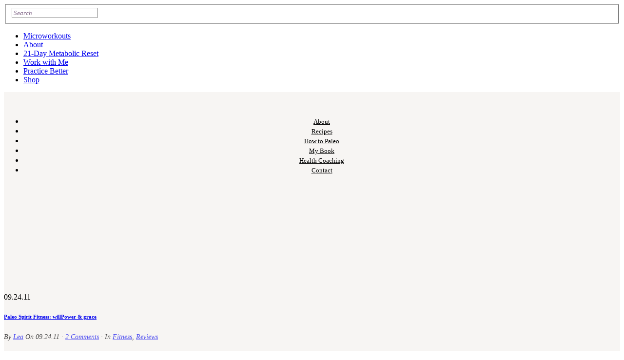

--- FILE ---
content_type: text/html; charset=UTF-8
request_url: https://paleospirit.com/paleo-spirit-fitness-willpower-grace/
body_size: 23806
content:
<!DOCTYPE html>
<html lang="en">
<head><meta http-equiv="Content-Type" content="text/html; charset=UTF-8" /><script>if(navigator.userAgent.match(/MSIE|Internet Explorer/i)||navigator.userAgent.match(/Trident\/7\..*?rv:11/i)){var href=document.location.href;if(!href.match(/[?&]nowprocket/)){if(href.indexOf("?")==-1){if(href.indexOf("#")==-1){document.location.href=href+"?nowprocket=1"}else{document.location.href=href.replace("#","?nowprocket=1#")}}else{if(href.indexOf("#")==-1){document.location.href=href+"&nowprocket=1"}else{document.location.href=href.replace("#","&nowprocket=1#")}}}}</script><script>class RocketLazyLoadScripts{constructor(){this.v="1.2.3",this.triggerEvents=["keydown","mousedown","mousemove","touchmove","touchstart","touchend","wheel"],this.userEventHandler=this._triggerListener.bind(this),this.touchStartHandler=this._onTouchStart.bind(this),this.touchMoveHandler=this._onTouchMove.bind(this),this.touchEndHandler=this._onTouchEnd.bind(this),this.clickHandler=this._onClick.bind(this),this.interceptedClicks=[],window.addEventListener("pageshow",t=>{this.persisted=t.persisted}),window.addEventListener("DOMContentLoaded",()=>{this._preconnect3rdParties()}),this.delayedScripts={normal:[],async:[],defer:[]},this.trash=[],this.allJQueries=[]}_addUserInteractionListener(t){if(document.hidden){t._triggerListener();return}this.triggerEvents.forEach(e=>window.addEventListener(e,t.userEventHandler,{passive:!0})),window.addEventListener("touchstart",t.touchStartHandler,{passive:!0}),window.addEventListener("mousedown",t.touchStartHandler),document.addEventListener("visibilitychange",t.userEventHandler)}_removeUserInteractionListener(){this.triggerEvents.forEach(t=>window.removeEventListener(t,this.userEventHandler,{passive:!0})),document.removeEventListener("visibilitychange",this.userEventHandler)}_onTouchStart(t){"HTML"!==t.target.tagName&&(window.addEventListener("touchend",this.touchEndHandler),window.addEventListener("mouseup",this.touchEndHandler),window.addEventListener("touchmove",this.touchMoveHandler,{passive:!0}),window.addEventListener("mousemove",this.touchMoveHandler),t.target.addEventListener("click",this.clickHandler),this._renameDOMAttribute(t.target,"onclick","rocket-onclick"),this._pendingClickStarted())}_onTouchMove(t){window.removeEventListener("touchend",this.touchEndHandler),window.removeEventListener("mouseup",this.touchEndHandler),window.removeEventListener("touchmove",this.touchMoveHandler,{passive:!0}),window.removeEventListener("mousemove",this.touchMoveHandler),t.target.removeEventListener("click",this.clickHandler),this._renameDOMAttribute(t.target,"rocket-onclick","onclick"),this._pendingClickFinished()}_onTouchEnd(t){window.removeEventListener("touchend",this.touchEndHandler),window.removeEventListener("mouseup",this.touchEndHandler),window.removeEventListener("touchmove",this.touchMoveHandler,{passive:!0}),window.removeEventListener("mousemove",this.touchMoveHandler)}_onClick(t){t.target.removeEventListener("click",this.clickHandler),this._renameDOMAttribute(t.target,"rocket-onclick","onclick"),this.interceptedClicks.push(t),t.preventDefault(),t.stopPropagation(),t.stopImmediatePropagation(),this._pendingClickFinished()}_replayClicks(){window.removeEventListener("touchstart",this.touchStartHandler,{passive:!0}),window.removeEventListener("mousedown",this.touchStartHandler),this.interceptedClicks.forEach(t=>{t.target.dispatchEvent(new MouseEvent("click",{view:t.view,bubbles:!0,cancelable:!0}))})}_waitForPendingClicks(){return new Promise(t=>{this._isClickPending?this._pendingClickFinished=t:t()})}_pendingClickStarted(){this._isClickPending=!0}_pendingClickFinished(){this._isClickPending=!1}_renameDOMAttribute(t,e,r){t.hasAttribute&&t.hasAttribute(e)&&(event.target.setAttribute(r,event.target.getAttribute(e)),event.target.removeAttribute(e))}_triggerListener(){this._removeUserInteractionListener(this),"loading"===document.readyState?document.addEventListener("DOMContentLoaded",this._loadEverythingNow.bind(this)):this._loadEverythingNow()}_preconnect3rdParties(){let t=[];document.querySelectorAll("script[type=rocketlazyloadscript]").forEach(e=>{if(e.hasAttribute("src")){let r=new URL(e.src).origin;r!==location.origin&&t.push({src:r,crossOrigin:e.crossOrigin||"module"===e.getAttribute("data-rocket-type")})}}),t=[...new Map(t.map(t=>[JSON.stringify(t),t])).values()],this._batchInjectResourceHints(t,"preconnect")}async _loadEverythingNow(){this.lastBreath=Date.now(),this._delayEventListeners(this),this._delayJQueryReady(this),this._handleDocumentWrite(),this._registerAllDelayedScripts(),this._preloadAllScripts(),await this._loadScriptsFromList(this.delayedScripts.normal),await this._loadScriptsFromList(this.delayedScripts.defer),await this._loadScriptsFromList(this.delayedScripts.async);try{await this._triggerDOMContentLoaded(),await this._triggerWindowLoad()}catch(t){console.error(t)}window.dispatchEvent(new Event("rocket-allScriptsLoaded")),this._waitForPendingClicks().then(()=>{this._replayClicks()}),this._emptyTrash()}_registerAllDelayedScripts(){document.querySelectorAll("script[type=rocketlazyloadscript]").forEach(t=>{t.hasAttribute("data-rocket-src")?t.hasAttribute("async")&&!1!==t.async?this.delayedScripts.async.push(t):t.hasAttribute("defer")&&!1!==t.defer||"module"===t.getAttribute("data-rocket-type")?this.delayedScripts.defer.push(t):this.delayedScripts.normal.push(t):this.delayedScripts.normal.push(t)})}async _transformScript(t){return new Promise((await this._littleBreath(),navigator.userAgent.indexOf("Firefox/")>0||""===navigator.vendor)?e=>{let r=document.createElement("script");[...t.attributes].forEach(t=>{let e=t.nodeName;"type"!==e&&("data-rocket-type"===e&&(e="type"),"data-rocket-src"===e&&(e="src"),r.setAttribute(e,t.nodeValue))}),t.text&&(r.text=t.text),r.hasAttribute("src")?(r.addEventListener("load",e),r.addEventListener("error",e)):(r.text=t.text,e());try{t.parentNode.replaceChild(r,t)}catch(i){e()}}:async e=>{function r(){t.setAttribute("data-rocket-status","failed"),e()}try{let i=t.getAttribute("data-rocket-type"),n=t.getAttribute("data-rocket-src");t.text,i?(t.type=i,t.removeAttribute("data-rocket-type")):t.removeAttribute("type"),t.addEventListener("load",function r(){t.setAttribute("data-rocket-status","executed"),e()}),t.addEventListener("error",r),n?(t.removeAttribute("data-rocket-src"),t.src=n):t.src="data:text/javascript;base64,"+window.btoa(unescape(encodeURIComponent(t.text)))}catch(s){r()}})}async _loadScriptsFromList(t){let e=t.shift();return e&&e.isConnected?(await this._transformScript(e),this._loadScriptsFromList(t)):Promise.resolve()}_preloadAllScripts(){this._batchInjectResourceHints([...this.delayedScripts.normal,...this.delayedScripts.defer,...this.delayedScripts.async],"preload")}_batchInjectResourceHints(t,e){var r=document.createDocumentFragment();t.forEach(t=>{let i=t.getAttribute&&t.getAttribute("data-rocket-src")||t.src;if(i){let n=document.createElement("link");n.href=i,n.rel=e,"preconnect"!==e&&(n.as="script"),t.getAttribute&&"module"===t.getAttribute("data-rocket-type")&&(n.crossOrigin=!0),t.crossOrigin&&(n.crossOrigin=t.crossOrigin),t.integrity&&(n.integrity=t.integrity),r.appendChild(n),this.trash.push(n)}}),document.head.appendChild(r)}_delayEventListeners(t){let e={};function r(t,r){!function t(r){!e[r]&&(e[r]={originalFunctions:{add:r.addEventListener,remove:r.removeEventListener},eventsToRewrite:[]},r.addEventListener=function(){arguments[0]=i(arguments[0]),e[r].originalFunctions.add.apply(r,arguments)},r.removeEventListener=function(){arguments[0]=i(arguments[0]),e[r].originalFunctions.remove.apply(r,arguments)});function i(t){return e[r].eventsToRewrite.indexOf(t)>=0?"rocket-"+t:t}}(t),e[t].eventsToRewrite.push(r)}function i(t,e){let r=t[e];Object.defineProperty(t,e,{get:()=>r||function(){},set(i){t["rocket"+e]=r=i}})}r(document,"DOMContentLoaded"),r(window,"DOMContentLoaded"),r(window,"load"),r(window,"pageshow"),r(document,"readystatechange"),i(document,"onreadystatechange"),i(window,"onload"),i(window,"onpageshow")}_delayJQueryReady(t){let e;function r(r){if(r&&r.fn&&!t.allJQueries.includes(r)){r.fn.ready=r.fn.init.prototype.ready=function(e){return t.domReadyFired?e.bind(document)(r):document.addEventListener("rocket-DOMContentLoaded",()=>e.bind(document)(r)),r([])};let i=r.fn.on;r.fn.on=r.fn.init.prototype.on=function(){if(this[0]===window){function t(t){return t.split(" ").map(t=>"load"===t||0===t.indexOf("load.")?"rocket-jquery-load":t).join(" ")}"string"==typeof arguments[0]||arguments[0]instanceof String?arguments[0]=t(arguments[0]):"object"==typeof arguments[0]&&Object.keys(arguments[0]).forEach(e=>{let r=arguments[0][e];delete arguments[0][e],arguments[0][t(e)]=r})}return i.apply(this,arguments),this},t.allJQueries.push(r)}e=r}r(window.jQuery),Object.defineProperty(window,"jQuery",{get:()=>e,set(t){r(t)}})}async _triggerDOMContentLoaded(){this.domReadyFired=!0,await this._littleBreath(),document.dispatchEvent(new Event("rocket-DOMContentLoaded")),await this._littleBreath(),window.dispatchEvent(new Event("rocket-DOMContentLoaded")),await this._littleBreath(),document.dispatchEvent(new Event("rocket-readystatechange")),await this._littleBreath(),document.rocketonreadystatechange&&document.rocketonreadystatechange()}async _triggerWindowLoad(){await this._littleBreath(),window.dispatchEvent(new Event("rocket-load")),await this._littleBreath(),window.rocketonload&&window.rocketonload(),await this._littleBreath(),this.allJQueries.forEach(t=>t(window).trigger("rocket-jquery-load")),await this._littleBreath();let t=new Event("rocket-pageshow");t.persisted=this.persisted,window.dispatchEvent(t),await this._littleBreath(),window.rocketonpageshow&&window.rocketonpageshow({persisted:this.persisted})}_handleDocumentWrite(){let t=new Map;document.write=document.writeln=function(e){let r=document.currentScript;r||console.error("WPRocket unable to document.write this: "+e);let i=document.createRange(),n=r.parentElement,s=t.get(r);void 0===s&&(s=r.nextSibling,t.set(r,s));let a=document.createDocumentFragment();i.setStart(a,0),a.appendChild(i.createContextualFragment(e)),n.insertBefore(a,s)}}async _littleBreath(){Date.now()-this.lastBreath>45&&(await this._requestAnimFrame(),this.lastBreath=Date.now())}async _requestAnimFrame(){return document.hidden?new Promise(t=>setTimeout(t)):new Promise(t=>requestAnimationFrame(t))}_emptyTrash(){this.trash.forEach(t=>t.remove())}static run(){let t=new RocketLazyLoadScripts;t._addUserInteractionListener(t)}}RocketLazyLoadScripts.run();</script>


<!-- Site Crafted Using Paleo Spirit v1.0.0 - WordPress - HTML5 - www.PageLines.com -->


<!-- Start >> Meta Tags and Inline Scripts -->
<meta name='robots' content='index, follow, max-image-preview:large, max-snippet:-1, max-video-preview:-1' />

	<!-- This site is optimized with the Yoast SEO plugin v24.9 - https://yoast.com/wordpress/plugins/seo/ -->
	<title>Paleo Spirit Fitness: willPower &amp; grace barefoot workout</title>
	<link rel="canonical" href="https://paleospirit.com/paleo-spirit-fitness-willpower-grace/" />
	<meta property="og:locale" content="en_US" />
	<meta property="og:type" content="article" />
	<meta property="og:title" content="Paleo Spirit Fitness: willPower &amp; grace barefoot workout" />
	<meta property="og:description" content="In a previous post I referenced a workout that has become a favorite of mine, willPower &amp; grace. While I generally try to keep my workouts to either 1) short duration with high intensity or 2) long duration with low intensity I make an exception for this class. Its many benefits outweigh any possible problem [...]" />
	<meta property="og:url" content="https://paleospirit.com/paleo-spirit-fitness-willpower-grace/" />
	<meta property="og:site_name" content="Paleo Spirit" />
	<meta property="article:publisher" content="https://www.facebook.com/PaleoSpirit/" />
	<meta property="article:author" content="https://www.facebook.com/PaleoSpirit/" />
	<meta property="article:published_time" content="2011-09-25T00:49:31+00:00" />
	<meta property="article:modified_time" content="2011-10-05T14:37:25+00:00" />
	<meta property="og:image" content="https://i0.wp.com/paleospirit.com/wp-content/uploads/2011/09/willpower-grace.jpg?fit=200%2C111&ssl=1" />
	<meta property="og:image:width" content="200" />
	<meta property="og:image:height" content="111" />
	<meta property="og:image:type" content="image/jpeg" />
	<meta name="author" content="Lea" />
	<script type="application/ld+json" class="yoast-schema-graph">{"@context":"https://schema.org","@graph":[{"@type":"Article","@id":"https://paleospirit.com/paleo-spirit-fitness-willpower-grace/#article","isPartOf":{"@id":"https://paleospirit.com/paleo-spirit-fitness-willpower-grace/"},"author":{"name":"Lea","@id":"https://paleospirit.com/#/schema/person/ae037b42489b100128633d176b80685f"},"headline":"Paleo Spirit Fitness: willPower &#038; grace","datePublished":"2011-09-25T00:49:31+00:00","dateModified":"2011-10-05T14:37:25+00:00","mainEntityOfPage":{"@id":"https://paleospirit.com/paleo-spirit-fitness-willpower-grace/"},"wordCount":968,"commentCount":2,"publisher":{"@id":"https://paleospirit.com/#/schema/person/ae037b42489b100128633d176b80685f"},"image":{"@id":"https://paleospirit.com/paleo-spirit-fitness-willpower-grace/#primaryimage"},"thumbnailUrl":"https://i0.wp.com/paleospirit.com/wp-content/uploads/2011/09/willpower-grace.jpg?fit=200%2C111&ssl=1","keywords":["Barefoot workout","fitness","paleo","willPower &amp; grace","willPower method"],"articleSection":["Fitness","Reviews"],"inLanguage":"en","potentialAction":[{"@type":"CommentAction","name":"Comment","target":["https://paleospirit.com/paleo-spirit-fitness-willpower-grace/#respond"]}]},{"@type":"WebPage","@id":"https://paleospirit.com/paleo-spirit-fitness-willpower-grace/","url":"https://paleospirit.com/paleo-spirit-fitness-willpower-grace/","name":"Paleo Spirit Fitness: willPower & grace barefoot workout","isPartOf":{"@id":"https://paleospirit.com/#website"},"primaryImageOfPage":{"@id":"https://paleospirit.com/paleo-spirit-fitness-willpower-grace/#primaryimage"},"image":{"@id":"https://paleospirit.com/paleo-spirit-fitness-willpower-grace/#primaryimage"},"thumbnailUrl":"https://i0.wp.com/paleospirit.com/wp-content/uploads/2011/09/willpower-grace.jpg?fit=200%2C111&ssl=1","datePublished":"2011-09-25T00:49:31+00:00","dateModified":"2011-10-05T14:37:25+00:00","breadcrumb":{"@id":"https://paleospirit.com/paleo-spirit-fitness-willpower-grace/#breadcrumb"},"inLanguage":"en","potentialAction":[{"@type":"ReadAction","target":["https://paleospirit.com/paleo-spirit-fitness-willpower-grace/"]}]},{"@type":"ImageObject","inLanguage":"en","@id":"https://paleospirit.com/paleo-spirit-fitness-willpower-grace/#primaryimage","url":"https://i0.wp.com/paleospirit.com/wp-content/uploads/2011/09/willpower-grace.jpg?fit=200%2C111&ssl=1","contentUrl":"https://i0.wp.com/paleospirit.com/wp-content/uploads/2011/09/willpower-grace.jpg?fit=200%2C111&ssl=1","width":"200","height":"111"},{"@type":"BreadcrumbList","@id":"https://paleospirit.com/paleo-spirit-fitness-willpower-grace/#breadcrumb","itemListElement":[{"@type":"ListItem","position":1,"name":"Home","item":"https://paleospirit.com/"},{"@type":"ListItem","position":2,"name":"Paleo Spirit Fitness: willPower &#038; grace"}]},{"@type":"WebSite","@id":"https://paleospirit.com/#website","url":"https://paleospirit.com/","name":"Paleo Spirit","description":"Primal fitness for mind, body and soul","publisher":{"@id":"https://paleospirit.com/#/schema/person/ae037b42489b100128633d176b80685f"},"potentialAction":[{"@type":"SearchAction","target":{"@type":"EntryPoint","urlTemplate":"https://paleospirit.com/?s={search_term_string}"},"query-input":{"@type":"PropertyValueSpecification","valueRequired":true,"valueName":"search_term_string"}}],"inLanguage":"en"},{"@type":["Person","Organization"],"@id":"https://paleospirit.com/#/schema/person/ae037b42489b100128633d176b80685f","name":"Lea","image":{"@type":"ImageObject","inLanguage":"en","@id":"https://paleospirit.com/#/schema/person/image/","url":"https://i0.wp.com/paleospirit.com/wp-content/uploads/2015/02/cropped-144_PS_favicon1-1.png?fit=512%2C512&ssl=1","contentUrl":"https://i0.wp.com/paleospirit.com/wp-content/uploads/2015/02/cropped-144_PS_favicon1-1.png?fit=512%2C512&ssl=1","width":512,"height":512,"caption":"Lea"},"logo":{"@id":"https://paleospirit.com/#/schema/person/image/"},"description":"Health Coach, Author, Speaker","sameAs":["https://www.paleospirit.com","https://www.facebook.com/PaleoSpirit/","https://www.instagram.com/paleospirit/","https://www.pinterest.com/leavalle/","https://x.com/paleospirit"]}]}</script>
	<!-- / Yoast SEO plugin. -->


<link rel='dns-prefetch' href='//secure.gravatar.com' />
<link rel='dns-prefetch' href='//stats.wp.com' />
<link rel='dns-prefetch' href='//v0.wordpress.com' />
<link rel='dns-prefetch' href='//widgets.wp.com' />
<link rel='dns-prefetch' href='//s0.wp.com' />
<link rel='dns-prefetch' href='//0.gravatar.com' />
<link rel='dns-prefetch' href='//1.gravatar.com' />
<link rel='dns-prefetch' href='//2.gravatar.com' />
<link rel='preconnect' href='//i0.wp.com' />
<link rel='preconnect' href='//c0.wp.com' />
<link rel="alternate" type="application/rss+xml" title="Paleo Spirit &raquo; Feed" href="https://paleospirit.com/feed/" />
<link rel="alternate" type="application/rss+xml" title="Paleo Spirit &raquo; Comments Feed" href="https://paleospirit.com/comments/feed/" />
<link rel="alternate" type="application/rss+xml" title="Paleo Spirit &raquo; Paleo Spirit Fitness: willPower &#038; grace Comments Feed" href="https://paleospirit.com/paleo-spirit-fitness-willpower-grace/feed/" />
<link rel="alternate" title="oEmbed (JSON)" type="application/json+oembed" href="https://paleospirit.com/wp-json/oembed/1.0/embed?url=https%3A%2F%2Fpaleospirit.com%2Fpaleo-spirit-fitness-willpower-grace%2F" />
<link rel="alternate" title="oEmbed (XML)" type="text/xml+oembed" href="https://paleospirit.com/wp-json/oembed/1.0/embed?url=https%3A%2F%2Fpaleospirit.com%2Fpaleo-spirit-fitness-willpower-grace%2F&#038;format=xml" />

<!-- Styles -->
<style id='wp-img-auto-sizes-contain-inline-css' type='text/css'>
img:is([sizes=auto i],[sizes^="auto," i]){contain-intrinsic-size:3000px 1500px}
/*# sourceURL=wp-img-auto-sizes-contain-inline-css */
</style>
<style id='wp-emoji-styles-inline-css' type='text/css'>

	img.wp-smiley, img.emoji {
		display: inline !important;
		border: none !important;
		box-shadow: none !important;
		height: 1em !important;
		width: 1em !important;
		margin: 0 0.07em !important;
		vertical-align: -0.1em !important;
		background: none !important;
		padding: 0 !important;
	}
/*# sourceURL=wp-emoji-styles-inline-css */
</style>
<style id='wp-block-library-inline-css' type='text/css'>
:root{--wp-block-synced-color:#7a00df;--wp-block-synced-color--rgb:122,0,223;--wp-bound-block-color:var(--wp-block-synced-color);--wp-editor-canvas-background:#ddd;--wp-admin-theme-color:#007cba;--wp-admin-theme-color--rgb:0,124,186;--wp-admin-theme-color-darker-10:#006ba1;--wp-admin-theme-color-darker-10--rgb:0,107,160.5;--wp-admin-theme-color-darker-20:#005a87;--wp-admin-theme-color-darker-20--rgb:0,90,135;--wp-admin-border-width-focus:2px}@media (min-resolution:192dpi){:root{--wp-admin-border-width-focus:1.5px}}.wp-element-button{cursor:pointer}:root .has-very-light-gray-background-color{background-color:#eee}:root .has-very-dark-gray-background-color{background-color:#313131}:root .has-very-light-gray-color{color:#eee}:root .has-very-dark-gray-color{color:#313131}:root .has-vivid-green-cyan-to-vivid-cyan-blue-gradient-background{background:linear-gradient(135deg,#00d084,#0693e3)}:root .has-purple-crush-gradient-background{background:linear-gradient(135deg,#34e2e4,#4721fb 50%,#ab1dfe)}:root .has-hazy-dawn-gradient-background{background:linear-gradient(135deg,#faaca8,#dad0ec)}:root .has-subdued-olive-gradient-background{background:linear-gradient(135deg,#fafae1,#67a671)}:root .has-atomic-cream-gradient-background{background:linear-gradient(135deg,#fdd79a,#004a59)}:root .has-nightshade-gradient-background{background:linear-gradient(135deg,#330968,#31cdcf)}:root .has-midnight-gradient-background{background:linear-gradient(135deg,#020381,#2874fc)}:root{--wp--preset--font-size--normal:16px;--wp--preset--font-size--huge:42px}.has-regular-font-size{font-size:1em}.has-larger-font-size{font-size:2.625em}.has-normal-font-size{font-size:var(--wp--preset--font-size--normal)}.has-huge-font-size{font-size:var(--wp--preset--font-size--huge)}.has-text-align-center{text-align:center}.has-text-align-left{text-align:left}.has-text-align-right{text-align:right}.has-fit-text{white-space:nowrap!important}#end-resizable-editor-section{display:none}.aligncenter{clear:both}.items-justified-left{justify-content:flex-start}.items-justified-center{justify-content:center}.items-justified-right{justify-content:flex-end}.items-justified-space-between{justify-content:space-between}.screen-reader-text{border:0;clip-path:inset(50%);height:1px;margin:-1px;overflow:hidden;padding:0;position:absolute;width:1px;word-wrap:normal!important}.screen-reader-text:focus{background-color:#ddd;clip-path:none;color:#444;display:block;font-size:1em;height:auto;left:5px;line-height:normal;padding:15px 23px 14px;text-decoration:none;top:5px;width:auto;z-index:100000}html :where(.has-border-color){border-style:solid}html :where([style*=border-top-color]){border-top-style:solid}html :where([style*=border-right-color]){border-right-style:solid}html :where([style*=border-bottom-color]){border-bottom-style:solid}html :where([style*=border-left-color]){border-left-style:solid}html :where([style*=border-width]){border-style:solid}html :where([style*=border-top-width]){border-top-style:solid}html :where([style*=border-right-width]){border-right-style:solid}html :where([style*=border-bottom-width]){border-bottom-style:solid}html :where([style*=border-left-width]){border-left-style:solid}html :where(img[class*=wp-image-]){height:auto;max-width:100%}:where(figure){margin:0 0 1em}html :where(.is-position-sticky){--wp-admin--admin-bar--position-offset:var(--wp-admin--admin-bar--height,0px)}@media screen and (max-width:600px){html :where(.is-position-sticky){--wp-admin--admin-bar--position-offset:0px}}

/*# sourceURL=wp-block-library-inline-css */
</style><style id='global-styles-inline-css' type='text/css'>
:root{--wp--preset--aspect-ratio--square: 1;--wp--preset--aspect-ratio--4-3: 4/3;--wp--preset--aspect-ratio--3-4: 3/4;--wp--preset--aspect-ratio--3-2: 3/2;--wp--preset--aspect-ratio--2-3: 2/3;--wp--preset--aspect-ratio--16-9: 16/9;--wp--preset--aspect-ratio--9-16: 9/16;--wp--preset--color--black: #000000;--wp--preset--color--cyan-bluish-gray: #abb8c3;--wp--preset--color--white: #ffffff;--wp--preset--color--pale-pink: #f78da7;--wp--preset--color--vivid-red: #cf2e2e;--wp--preset--color--luminous-vivid-orange: #ff6900;--wp--preset--color--luminous-vivid-amber: #fcb900;--wp--preset--color--light-green-cyan: #7bdcb5;--wp--preset--color--vivid-green-cyan: #00d084;--wp--preset--color--pale-cyan-blue: #8ed1fc;--wp--preset--color--vivid-cyan-blue: #0693e3;--wp--preset--color--vivid-purple: #9b51e0;--wp--preset--gradient--vivid-cyan-blue-to-vivid-purple: linear-gradient(135deg,rgb(6,147,227) 0%,rgb(155,81,224) 100%);--wp--preset--gradient--light-green-cyan-to-vivid-green-cyan: linear-gradient(135deg,rgb(122,220,180) 0%,rgb(0,208,130) 100%);--wp--preset--gradient--luminous-vivid-amber-to-luminous-vivid-orange: linear-gradient(135deg,rgb(252,185,0) 0%,rgb(255,105,0) 100%);--wp--preset--gradient--luminous-vivid-orange-to-vivid-red: linear-gradient(135deg,rgb(255,105,0) 0%,rgb(207,46,46) 100%);--wp--preset--gradient--very-light-gray-to-cyan-bluish-gray: linear-gradient(135deg,rgb(238,238,238) 0%,rgb(169,184,195) 100%);--wp--preset--gradient--cool-to-warm-spectrum: linear-gradient(135deg,rgb(74,234,220) 0%,rgb(151,120,209) 20%,rgb(207,42,186) 40%,rgb(238,44,130) 60%,rgb(251,105,98) 80%,rgb(254,248,76) 100%);--wp--preset--gradient--blush-light-purple: linear-gradient(135deg,rgb(255,206,236) 0%,rgb(152,150,240) 100%);--wp--preset--gradient--blush-bordeaux: linear-gradient(135deg,rgb(254,205,165) 0%,rgb(254,45,45) 50%,rgb(107,0,62) 100%);--wp--preset--gradient--luminous-dusk: linear-gradient(135deg,rgb(255,203,112) 0%,rgb(199,81,192) 50%,rgb(65,88,208) 100%);--wp--preset--gradient--pale-ocean: linear-gradient(135deg,rgb(255,245,203) 0%,rgb(182,227,212) 50%,rgb(51,167,181) 100%);--wp--preset--gradient--electric-grass: linear-gradient(135deg,rgb(202,248,128) 0%,rgb(113,206,126) 100%);--wp--preset--gradient--midnight: linear-gradient(135deg,rgb(2,3,129) 0%,rgb(40,116,252) 100%);--wp--preset--font-size--small: 13px;--wp--preset--font-size--medium: 20px;--wp--preset--font-size--large: 36px;--wp--preset--font-size--x-large: 42px;--wp--preset--spacing--20: 0.44rem;--wp--preset--spacing--30: 0.67rem;--wp--preset--spacing--40: 1rem;--wp--preset--spacing--50: 1.5rem;--wp--preset--spacing--60: 2.25rem;--wp--preset--spacing--70: 3.38rem;--wp--preset--spacing--80: 5.06rem;--wp--preset--shadow--natural: 6px 6px 9px rgba(0, 0, 0, 0.2);--wp--preset--shadow--deep: 12px 12px 50px rgba(0, 0, 0, 0.4);--wp--preset--shadow--sharp: 6px 6px 0px rgba(0, 0, 0, 0.2);--wp--preset--shadow--outlined: 6px 6px 0px -3px rgb(255, 255, 255), 6px 6px rgb(0, 0, 0);--wp--preset--shadow--crisp: 6px 6px 0px rgb(0, 0, 0);}:where(.is-layout-flex){gap: 0.5em;}:where(.is-layout-grid){gap: 0.5em;}body .is-layout-flex{display: flex;}.is-layout-flex{flex-wrap: wrap;align-items: center;}.is-layout-flex > :is(*, div){margin: 0;}body .is-layout-grid{display: grid;}.is-layout-grid > :is(*, div){margin: 0;}:where(.wp-block-columns.is-layout-flex){gap: 2em;}:where(.wp-block-columns.is-layout-grid){gap: 2em;}:where(.wp-block-post-template.is-layout-flex){gap: 1.25em;}:where(.wp-block-post-template.is-layout-grid){gap: 1.25em;}.has-black-color{color: var(--wp--preset--color--black) !important;}.has-cyan-bluish-gray-color{color: var(--wp--preset--color--cyan-bluish-gray) !important;}.has-white-color{color: var(--wp--preset--color--white) !important;}.has-pale-pink-color{color: var(--wp--preset--color--pale-pink) !important;}.has-vivid-red-color{color: var(--wp--preset--color--vivid-red) !important;}.has-luminous-vivid-orange-color{color: var(--wp--preset--color--luminous-vivid-orange) !important;}.has-luminous-vivid-amber-color{color: var(--wp--preset--color--luminous-vivid-amber) !important;}.has-light-green-cyan-color{color: var(--wp--preset--color--light-green-cyan) !important;}.has-vivid-green-cyan-color{color: var(--wp--preset--color--vivid-green-cyan) !important;}.has-pale-cyan-blue-color{color: var(--wp--preset--color--pale-cyan-blue) !important;}.has-vivid-cyan-blue-color{color: var(--wp--preset--color--vivid-cyan-blue) !important;}.has-vivid-purple-color{color: var(--wp--preset--color--vivid-purple) !important;}.has-black-background-color{background-color: var(--wp--preset--color--black) !important;}.has-cyan-bluish-gray-background-color{background-color: var(--wp--preset--color--cyan-bluish-gray) !important;}.has-white-background-color{background-color: var(--wp--preset--color--white) !important;}.has-pale-pink-background-color{background-color: var(--wp--preset--color--pale-pink) !important;}.has-vivid-red-background-color{background-color: var(--wp--preset--color--vivid-red) !important;}.has-luminous-vivid-orange-background-color{background-color: var(--wp--preset--color--luminous-vivid-orange) !important;}.has-luminous-vivid-amber-background-color{background-color: var(--wp--preset--color--luminous-vivid-amber) !important;}.has-light-green-cyan-background-color{background-color: var(--wp--preset--color--light-green-cyan) !important;}.has-vivid-green-cyan-background-color{background-color: var(--wp--preset--color--vivid-green-cyan) !important;}.has-pale-cyan-blue-background-color{background-color: var(--wp--preset--color--pale-cyan-blue) !important;}.has-vivid-cyan-blue-background-color{background-color: var(--wp--preset--color--vivid-cyan-blue) !important;}.has-vivid-purple-background-color{background-color: var(--wp--preset--color--vivid-purple) !important;}.has-black-border-color{border-color: var(--wp--preset--color--black) !important;}.has-cyan-bluish-gray-border-color{border-color: var(--wp--preset--color--cyan-bluish-gray) !important;}.has-white-border-color{border-color: var(--wp--preset--color--white) !important;}.has-pale-pink-border-color{border-color: var(--wp--preset--color--pale-pink) !important;}.has-vivid-red-border-color{border-color: var(--wp--preset--color--vivid-red) !important;}.has-luminous-vivid-orange-border-color{border-color: var(--wp--preset--color--luminous-vivid-orange) !important;}.has-luminous-vivid-amber-border-color{border-color: var(--wp--preset--color--luminous-vivid-amber) !important;}.has-light-green-cyan-border-color{border-color: var(--wp--preset--color--light-green-cyan) !important;}.has-vivid-green-cyan-border-color{border-color: var(--wp--preset--color--vivid-green-cyan) !important;}.has-pale-cyan-blue-border-color{border-color: var(--wp--preset--color--pale-cyan-blue) !important;}.has-vivid-cyan-blue-border-color{border-color: var(--wp--preset--color--vivid-cyan-blue) !important;}.has-vivid-purple-border-color{border-color: var(--wp--preset--color--vivid-purple) !important;}.has-vivid-cyan-blue-to-vivid-purple-gradient-background{background: var(--wp--preset--gradient--vivid-cyan-blue-to-vivid-purple) !important;}.has-light-green-cyan-to-vivid-green-cyan-gradient-background{background: var(--wp--preset--gradient--light-green-cyan-to-vivid-green-cyan) !important;}.has-luminous-vivid-amber-to-luminous-vivid-orange-gradient-background{background: var(--wp--preset--gradient--luminous-vivid-amber-to-luminous-vivid-orange) !important;}.has-luminous-vivid-orange-to-vivid-red-gradient-background{background: var(--wp--preset--gradient--luminous-vivid-orange-to-vivid-red) !important;}.has-very-light-gray-to-cyan-bluish-gray-gradient-background{background: var(--wp--preset--gradient--very-light-gray-to-cyan-bluish-gray) !important;}.has-cool-to-warm-spectrum-gradient-background{background: var(--wp--preset--gradient--cool-to-warm-spectrum) !important;}.has-blush-light-purple-gradient-background{background: var(--wp--preset--gradient--blush-light-purple) !important;}.has-blush-bordeaux-gradient-background{background: var(--wp--preset--gradient--blush-bordeaux) !important;}.has-luminous-dusk-gradient-background{background: var(--wp--preset--gradient--luminous-dusk) !important;}.has-pale-ocean-gradient-background{background: var(--wp--preset--gradient--pale-ocean) !important;}.has-electric-grass-gradient-background{background: var(--wp--preset--gradient--electric-grass) !important;}.has-midnight-gradient-background{background: var(--wp--preset--gradient--midnight) !important;}.has-small-font-size{font-size: var(--wp--preset--font-size--small) !important;}.has-medium-font-size{font-size: var(--wp--preset--font-size--medium) !important;}.has-large-font-size{font-size: var(--wp--preset--font-size--large) !important;}.has-x-large-font-size{font-size: var(--wp--preset--font-size--x-large) !important;}
/*# sourceURL=global-styles-inline-css */
</style>

<style id='classic-theme-styles-inline-css' type='text/css'>
/*! This file is auto-generated */
.wp-block-button__link{color:#fff;background-color:#32373c;border-radius:9999px;box-shadow:none;text-decoration:none;padding:calc(.667em + 2px) calc(1.333em + 2px);font-size:1.125em}.wp-block-file__button{background:#32373c;color:#fff;text-decoration:none}
/*# sourceURL=/wp-includes/css/classic-themes.min.css */
</style>
<link data-minify="1" rel='stylesheet' id='jetpack_likes-css' href='https://paleospirit.com/wp-content/cache/min/1/p/jetpack/15.4/modules/likes/style.css?ver=1767841841' type='text/css' media='all' />
<link rel='stylesheet' id='pagelines-less-core-css' href='https://paleospirit.com/wp-content/uploads/pagelines/compiled-css-core-1768986645.css' type='text/css' media='all' />
<link data-minify="1" rel='stylesheet' id='pagelines-less-sections-css' href='https://paleospirit.com/wp-content/cache/min/1/wp-content/uploads/pagelines/compiled-css-sections-1768986645.css?ver=1768986650' type='text/css' media='all' />
<link data-minify="1" rel='stylesheet' id='DMS-theme-css' href='https://paleospirit.com/wp-content/cache/min/1/wp-content/themes/paleospirit_theme/style.css?ver=1727463661' type='text/css' media='all' />

<!-- Scripts -->
<script type="rocketlazyloadscript" data-rocket-type="text/javascript" data-rocket-src="https://c0.wp.com/c/6.9/wp-includes/js/jquery/jquery.min.js" id="jquery-core-js"></script>
<script type="rocketlazyloadscript" data-rocket-type="text/javascript" data-rocket-src="https://c0.wp.com/c/6.9/wp-includes/js/jquery/jquery-migrate.min.js" id="jquery-migrate-js"></script>
<link rel="shortcut icon" href="https://paleospirit.com/wp-content/uploads/2015/02/32_PS_favicon1.png" type="image/x-icon" />
<link rel="apple-touch-icon" href="https://paleospirit.com/wp-content/uploads/2015/02/144_PS_favicon.png" />
<link rel="profile" href="http://gmpg.org/xfn/11" />
<meta name="viewport" content="width=device-width, initial-scale=1, maximum-scale=1" />
<meta property='pl-share-title' content='Paleo Spirit Fitness: willPower &#038; grace' />
<meta property='pl-share-url' content='https://paleospirit.com/paleo-spirit-fitness-willpower-grace/' />
<meta property='pl-share-desc' content='In a previous post I referenced a workout that has become a favorite of mine [...]' />
<meta property='pl-share-img' content='https://paleospirit.com/wp-content/uploads/2011/09/willpower-grace.jpg' />
<link rel="https://api.w.org/" href="https://paleospirit.com/wp-json/" /><link rel="alternate" title="JSON" type="application/json" href="https://paleospirit.com/wp-json/wp/v2/posts/2559" /><link rel="EditURI" type="application/rsd+xml" title="RSD" href="https://paleospirit.com/xmlrpc.php?rsd" />
<meta name="generator" content="WordPress 6.9" />
<link rel='shortlink' href='https://wp.me/p1xmgQ-Fh' />

		<!-- GA Google Analytics @ https://m0n.co/ga -->
		<script type="rocketlazyloadscript">
			(function(i,s,o,g,r,a,m){i['GoogleAnalyticsObject']=r;i[r]=i[r]||function(){
			(i[r].q=i[r].q||[]).push(arguments)},i[r].l=1*new Date();a=s.createElement(o),
			m=s.getElementsByTagName(o)[0];a.async=1;a.src=g;m.parentNode.insertBefore(a,m)
			})(window,document,'script','https://www.google-analytics.com/analytics.js','ga');
			ga('create', 'UA-26220603-1', 'auto');
			ga('send', 'pageview');
		</script>

		<style>img#wpstats{display:none}</style>
		
<!-- On Ready -->
<script type="rocketlazyloadscript"> /* <![CDATA[ */
!function ($) {
jQuery(document).ready(function() {
})
}(window.jQuery);
/* ]]> */
</script>

<link rel="icon" href="https://i0.wp.com/paleospirit.com/wp-content/uploads/2015/02/cropped-144_PS_favicon1-1.png?fit=32%2C32&#038;ssl=1" sizes="32x32" />
<link rel="icon" href="https://i0.wp.com/paleospirit.com/wp-content/uploads/2015/02/cropped-144_PS_favicon1-1.png?fit=192%2C192&#038;ssl=1" sizes="192x192" />
<link rel="apple-touch-icon" href="https://i0.wp.com/paleospirit.com/wp-content/uploads/2015/02/cropped-144_PS_favicon1-1.png?fit=180%2C180&#038;ssl=1" />
<meta name="msapplication-TileImage" content="https://i0.wp.com/paleospirit.com/wp-content/uploads/2015/02/cropped-144_PS_favicon1-1.png?fit=270%2C270&#038;ssl=1" />
<noscript><style id="rocket-lazyload-nojs-css">.rll-youtube-player, [data-lazy-src]{display:none !important;}</style></noscript><script type="rocketlazyloadscript" data-rocket-type="text/javascript">
  WebFontConfig = {
    google: { families: [ 'Lora:400,700,400italic,700italic:latin' ] }
  };
  (function() {
    var wf = document.createElement('script');
    wf.src = ('https:' == document.location.protocol ? 'https' : 'http') +
      '://ajax.googleapis.com/ajax/libs/webfont/1/webfont.js';
    wf.type = 'text/javascript';
    wf.async = 'true';
    var s = document.getElementsByTagName('script')[0];
    s.parentNode.insertBefore(wf, s);
  })(); </script>

<link data-minify="1" rel="stylesheet" href="https://paleospirit.com/wp-content/cache/min/1/font-awesome/4.3.0/css/font-awesome.min.css?ver=1727463661">
<style type="text/css" id="pagelines-custom">
  
</style>

</head>

<!-- Start >> HTML Body -->

<body class="wp-singular post-template-default single single-post postid-2559 single-format-standard wp-theme-dms wp-child-theme-paleospirit_theme paleospirit_theme pl-pro-version responsive full_width template-psblogpost display-full">
	
		<div class="pl-mobile-menu">
			
			<form method="get" class="mm-search pl-searcher" onsubmit="this.submit();return false;" action="https://paleospirit.com/" ><fieldset><span class="btn-search"><i class="icon icon-search"></i></span><input type="text" value="" name="s" class="searchfield" placeholder="Search" /></fieldset></form>				
			<div class="mm-holder">
				
				
				<ul class="mobile-menu primary-menu"><li class="page_item page-item-23556"><a href="https://paleospirit.com/microworkouts/">Microworkouts</a></li><li class="page_item page-item-16 page_item_has_children"><a href="https://paleospirit.com/about-lea/">About</a></li><li class="page_item page-item-22288"><a href="https://paleospirit.com/21-day-metabolic-reset/">21-Day Metabolic Reset</a></li><li class="page_item page-item-21862 page_item_has_children"><a href="https://paleospirit.com/work-with-me/">Work with Me</a></li><li class="page_item page-item-23171"><a href="https://paleospirit.com/practice-better/">Practice Better</a></li><li class="page_item page-item-11408"><a href="https://paleospirit.com/shop/">Shop</a></li></ul>				<div class="social-menu">
					
									</div>
			</div>
		</div>
		

<div id="site" class="site-wrap">
		<div  class="boxed-wrap site-translate">
			<div id="fixed-top" class="pl-fixed-top is-not-fixed" data-region="fixed-top">

		<div class="pl-fixed-region pl-region" data-region="fixed">
			<div class="outline pl-area-container">
								

<!-- Canvas Area | Section Template -->
<section id="pl_areau0cdeb" data-object="PLSectionArea" data-sid="pl_area" data-clone="u0cdeb"  class="pl-area pl-area-sortable area-tag    pl-bg-cover section-pl_area" style="  "><div class="pl-area-pad fix">	<div class="pl-area-wrap " style="">

		<div class="pl-content ">
						<div class="pl-inner area-region pl-sortable-area editor-row" style="">
							</div>
		</div>
	</div>
	</div></section>
			</div>
		</div>

	</div>
	<div class="fixed-top-pusher"></div>
	<script type="rocketlazyloadscript"> jQuery('.fixed-top-pusher').height( jQuery('.pl-fixed-top').height() ) </script>

			
		
		<div class="pl-region-wrap">
			<div id="page" class="thepage page-wrap">

								<div class="page-canvas">
					
						<header id="header" class="header pl-region" data-region="header">
		<div class="outline pl-area-container">
			

<!-- Canvas Area | Section Template -->
<section id="pl_areau0c4a4" data-object="PLSectionArea" data-sid="pl_area" data-clone="u0c4a4"  class="pl-area pl-area-sortable area-tag ps_header    pl-bg-cover section-pl_area" style=" background-color: #F7F5F3; "><div class="pl-area-pad fix">	<div class="pl-area-wrap " style="padding-top: 20px; padding-bottom: 20px;">

		<div class="pl-content nested-section-area">
						<div class="pl-inner area-region pl-sortable-area editor-row" style="">
				<div class="row grid-row">

<!-- SimpleNav | Section Template -->
<section id="simple_navuervolx" data-object="SimpleNav" data-sid="simple_nav" data-clone="uervolx"  class="pl-section span6 offset0 ps_nav    pl-bg-cover section-simple_nav" style="  "><div class="pl-section-pad fix"><div class="left"><ul id="menu-main" class="inline-list simplenav font-sub alignleft"><li id="menu-item-8835" class="menu-item menu-item-type-post_type menu-item-object-page menu-item-8835"><a href="https://paleospirit.com/about-lea/">About</a></li>
<li id="menu-item-8832" class="menu-item menu-item-type-post_type menu-item-object-page menu-item-8832"><a href="https://paleospirit.com/paleo-recipes/">Recipes</a></li>
<li id="menu-item-8836" class="menu-item menu-item-type-post_type menu-item-object-page menu-item-8836"><a href="https://paleospirit.com/paleo-nutrition/">How to Paleo</a></li>
<li id="menu-item-8831" class="menu-item menu-item-type-post_type menu-item-object-page menu-item-8831"><a href="https://paleospirit.com/sweet-paleo/">My Book</a></li>
<li id="menu-item-21869" class="menu-item menu-item-type-post_type menu-item-object-page menu-item-21869"><a href="https://paleospirit.com/work-with-me/">Health Coaching</a></li>
<li id="menu-item-8833" class="menu-item menu-item-type-post_type menu-item-object-page menu-item-8833"><a href="https://paleospirit.com/about-lea/contact/">Contact</a></li>
</ul></div></div></section></div>

<div class="row grid-row">

<!-- TextBox | Section Template -->
<section id="textboxuj1by2b" data-object="PageLinesTextBox" data-sid="textbox" data-clone="uj1by2b"  class="pl-section span6 offset0 force-start-row    pl-bg-cover section-textbox" style="  "><div class="pl-section-pad fix"><div class="textbox-wrap pl-animation  " style=""><div class="hentry" data-sync="textbox_content"><p><a href="/"><img class="alignleft size-full wp-image-5" src="data:image/svg+xml,%3Csvg%20xmlns='http://www.w3.org/2000/svg'%20viewBox='0%200%200%200'%3E%3C/svg%3E" alt="cu_logo"  data-lazy-src="https://paleospirit.com/wp-content/uploads/2015/02/ps_logo.png" /><noscript><img class="alignleft size-full wp-image-5" src="https://paleospirit.com/wp-content/uploads/2015/02/ps_logo.png" alt="cu_logo"  /></noscript></a></p>
<div id="toptop"></div>
</div></div></div></section></div>			</div>
		</div>
	</div>
	</div></section>		</div>
	</header>

						
					<div id="page-main" class="pl-region custom-template editing-locked" data-custom-template="psblogpost" data-template-name="ps_blogpost" data-region="template" >
						<div id="dynamic-content" class="outline template-region-wrap pl-area-container">
							


<!-- Canvas Area | Section Template -->
<section id="pl_areauarde4o" data-object="PLSectionArea" data-sid="pl_area" data-clone="uarde4o"  class="pl-area pl-area-sortable area-tag    pl-bg-cover section-pl_area" style=" background-color: #F7F5F3; "><div class="pl-area-pad fix">	<div class="pl-area-wrap " style="padding-top: 20px; padding-bottom: 20px;">

		<div class="pl-content nested-section-area">
						<div class="pl-inner area-region pl-sortable-area editor-row" style="">
				<div class="row grid-row">

<!-- Column | Section Template -->
<section id="plcolumnu5edr26" data-object="PLColumn" data-sid="plcolumn" data-clone="u5edr26"  class="pl-section span9 offset0 ps_main    pl-bg-cover section-plcolumn" style="  "><div class="pl-section-pad fix">		<div class="pl-sortable-column pl-sortable-area editor-row ">

			<div class="row grid-row">

<!-- WP Content/Loop | Section Template -->
<section id="postloopupcyx03" data-object="PageLinesPostLoop" data-sid="postloop" data-clone="upcyx03"  class="pl-section span12 offset0 ps_blogpost    pl-bg-cover single-post section-postloop" style="  "><div class="pl-section-pad fix"><div class="pl-old-loop"><div class="article-wrap  fix"><article class="fpost post-number-1 post-2559 post type-post status-publish format-standard has-post-thumbnail hentry category-fitness category-reviews tag-barefoot-workout tag-fitness-2 tag-paleo tag-willpower-grace tag-willpower-method" id="post-2559"><div class="wrp"><div class="hentry-pad"><section class="post-meta fix post-nothumb "><section class="bd post-header fix" ><section class="bd post-title-section fix"><div class="post-title fix"><div class="wsk-date"><span>09.24.11</span></div><h1 class="pt-title"><a href="https://paleospirit.com/paleo-spirit-fitness-willpower-grace/" title="Paleo Spirit Fitness: willPower &#038; grace">Paleo Spirit Fitness: willPower &#038; grace</a></h1>
</div><div class="metabar"><div class="metabar-pad"><em>By <span class="author vcard sc "><span class="fn"><a href="https://paleospirit.com/author/lea_valle/" title="Posts by Lea" rel="author">Lea</a></span></span> On <time class="date time published updated sc" datetime="2011-09-24T20:49:31-05:00">09.24.11</time>  &middot; <span class="post-comments sc"><a href="https://paleospirit.com/paleo-spirit-fitness-willpower-grace/#comments">2 Comments</a></span> &middot; In <span class="categories sc"><a href="https://paleospirit.com/category/fitness/" rel="category tag">Fitness</a>, <a href="https://paleospirit.com/category/reviews/" rel="category tag">Reviews</a></span>  </em></div></div></section> </section></section><div class="entry_wrap fix"><div class="entry_content"><p style="text-align: justify;"><a href="https://i0.wp.com/paleospirit.com/wp-content/uploads/2011/09/willpower-grace.jpg?ssl=1"><img data-recalc-dims="1" decoding="async" class="size-full wp-image-2575 alignright" title="willpower-grace" src="data:image/svg+xml,%3Csvg%20xmlns='http://www.w3.org/2000/svg'%20viewBox='0%200%20200%20111'%3E%3C/svg%3E" alt="" width="200" height="111" data-lazy-src="https://i0.wp.com/paleospirit.com/wp-content/uploads/2011/09/willpower-grace.jpg?resize=200%2C111&#038;ssl=1" /><noscript><img data-recalc-dims="1" decoding="async" class="size-full wp-image-2575 alignright" title="willpower-grace" src="https://i0.wp.com/paleospirit.com/wp-content/uploads/2011/09/willpower-grace.jpg?resize=200%2C111&#038;ssl=1" alt="" width="200" height="111" /></noscript></a>In a previous <a title="Paleo Spirit Fitness: Overview" href="https://paleospirit.com/2011/paleo-spirit-fitness-overview/">post</a> I referenced a workout that has become a favorite of mine, <strong>willPower &amp; grace</strong>. While I generally try to keep my workouts to either <strong>1) <em>short duration with high intensity</em></strong> or <strong>2) <em>long duration with low intensity</em></strong> I make an exception for this class. Its many benefits outweigh any possible problem with intensity and even though it is very heavy on cardio it is only one hour a week for me.</p>
<p style="text-align: justify;">I found the class while perusing the group exercise schedule at the YMCA a few years ago. When I came across the name <strong>willPower &amp; grace </strong>I thought it was strange and it did not describe what the class would entail the way &#8220;Cardio Sculpt&#8221; or &#8220;Step Aerobics&#8221; might. But it was at a convenient time so I decided to give it a try.<span id="more-2559"></span> The workout was very different from other group exercise classes I have taken and I have probably taken them all. First of all, it is a <strong>barefoot workout</strong>. This seemed odd at the time because it was in the days before I became a big fan of <strong>yoga</strong> and <strong>minimalist shoes</strong>. Secondly, the instructor wrote an inspirational <strong>&#8220;word of the week&#8221;</strong> on the mirror at the front of the room. This just seemed a bit too &#8220;earthy crunchy&#8221; for my style at the time and I may have even rolled my eyes a little. I was starting to wonder what I had gotten myself into but remained determined to find out what the class was all about and why so many people (in the extremely crowded room) were there.</p>
<p style="text-align: justify;">The instructor explained the workout would combine <strong>yoga</strong>, <strong>Pilates</strong> and <strong>boot camp</strong> and what followed was quite possibly the most intense full-body workout I had experienced to that point. The instructor&#8217;s description was a very accurate one and in fact the creator of <strong>willPower &amp; grace®</strong>, <a title="Stacey Lei Krauss" href="https://www.willpowermethod.com/about-slk" target="_blank">Stacey Lei Krauss</a>, has explained the workout as having:</p>
<blockquote><p><em>The toning benefits of cardio-sculpt; the intensity of boot camp; the self awareness of yoga; the discipline of Pilates; and the uplifting philosophy of a meditation session.</em></p></blockquote>
<p style="text-align: justify;">One of the things I liked right away was how the instructor explained the different levels of participation based on individual fitness. The options for levels 1, 2 and 3 were explained for several of the moves allowing new students to ease into it and more advanced students to be challenged. In spite of going for Level 1, I was WIPED OUT the first day. Seriously. Not only did it completely wreck me at the time, I was also super sore for the next couple of days (at least). Of course I am sure that I overdid it trying not to look like a wimp in front of all the toned women who were present. But it is a really challenging cardio workout no matter what your fitness level. When the instructor tells everyone to move into deep and repeated sumo squats as a time to &#8220;catch your breath&#8221; you know you are in trouble!</p>
<p style="text-align: justify;">While <strong>willPower &amp; grace®</strong> is sure to burn a ton of calories I am more interested in the other benefits it offers. Stacey Lei Krauss was really ahead of her time in emphasizing the benefits of barefoot workouts. This class really made me aware of how important it is to work your ENTIRE body including the muscles in your feet and ankles &#8211; muscles that are often ignored when they are trapped in traditional shoes &#8211; including athletic shoes. The workout also emphasizes the importance of <strong>balance</strong>, <strong>functional movements</strong> and <strong>body-weight exercises</strong>. (How very primal!) There are lots of squats, plyometrics, dynamic yoga poses, ballet moves, planks and pushups followed by Pilates style core exercises.</p>
<p style="text-align: justify;">In researching the <strong>Paleo lifestyle</strong> I have learned the importance of keeping <strong>cortisol</strong> levels under control. (See previous <a title="Paleo Spirit Fitness: MOVE" href="https://paleospirit.com/2011/paleo-spirit-fitness-move/">post</a>) One of the ways to do that is to stay away from overly intense AND lengthy workouts that tax the body too much. In spite of the intensity of the <strong>willPower &amp; grace®</strong> class it is extremely efficient. In one hour a week I get essentially all the lower-body workout I feel I need. It works muscles I did not even know I had! In addition to a focus on the large muscles of the lower body I work the entire rest of my body, especially my core, my feet and my ankles, challenge my balance, and get a good stretch and cardio workout all at once.</p>
<p style="text-align: justify;">When it comes to fitness I am always on the lookout for the most benefit for the least amount of effort. And I prefer to think it is not laziness on my part but rather an interest in EFFICIENCY that is driving me. 🙂 Either way, I have found <strong>willPower &amp; grace®</strong> to be an extremely efficient workout that fits in well with my <strong>paleo lifestyle</strong>. I have even come to appreciate the underlying philosophy behind that initially off-putting &#8220;word of the week&#8221;. Stacey Lei Krauss, in an interview with <a title="Real Beauty interview with Stacey Lei Krauss" href="http://www.realbeauty.com/health/fitness/willpower-and-grace" target="_blank">www.realbeauty.com</a>, explained the name of the class in the following way:</p>
<blockquote><p><em>&#8220;Willpower&#8221; is strength. Have you ever tried to stick with a diet or not pick up the phone when an ex calls you? In class, we remind you of your willpower when you have four more push-ups to do. It revolves around the thought, &#8220;What if you HAD to?&#8221; &#8220;Grace&#8221; is how we land on our feet. It&#8217;s how we handle winning and losing, and it&#8217;s exhaling rather than screaming or grunting. Grace is elegance. In my opinion, as women, we need to cultivate both in order to be whole.</em></p></blockquote>
<p style="text-align: justify;">I like that.</p>
<p style="text-align: justify;">If you are interested in trying a <strong>willPower &amp; grace®</strong> workout you can check out the website <a title="willpower method website" href="http://www.willpowermethod.com/" target="_blank">here</a> to find instructors and locations as well as DVDs.</p>
<div class="p tags"><span class='note'>Tagged with &rarr;</span> <a href="https://paleospirit.com/tag/barefoot-workout/" rel="tag">Barefoot workout</a> &bull; <a href="https://paleospirit.com/tag/fitness-2/" rel="tag">fitness</a> &bull; <a href="https://paleospirit.com/tag/paleo/" rel="tag">paleo</a> &bull; <a href="https://paleospirit.com/tag/willpower-grace/" rel="tag">willPower &amp; grace</a> &bull; <a href="https://paleospirit.com/tag/willpower-method/" rel="tag">willPower method</a>&nbsp;</div></div></div></div></div></article></div></div></div></section></div>

<div class="row grid-row">

<!-- TextBox | Section Template -->
<section id="textboxuhu0uum" data-object="PageLinesTextBox" data-sid="textbox" data-clone="uhu0uum"  class="pl-section span12 offset0    pl-bg-cover section-textbox" style="  "><div class="pl-section-pad fix"><div class="textbox-wrap pl-animation  " style=""><div class="hentry" data-sync="textbox_content"><div class="post-mr"> <a href="/paleo-recipes/"><img class="aligncenter size-full wp-image-5" src="data:image/svg+xml,%3Csvg%20xmlns='http://www.w3.org/2000/svg'%20viewBox='0%200%200%200'%3E%3C/svg%3E" alt="cu_logo"  data-lazy-src="/wp-content/themes/paleospirit_theme/images/ps_more_recipes.png" /><noscript><img class="aligncenter size-full wp-image-5" src="/wp-content/themes/paleospirit_theme/images/ps_more_recipes.png" alt="cu_logo"  /></noscript></a></div>
</div></div></div></section></div>

<div class="row grid-row">

<!-- PostNav | Section Template -->
<section id="postnavuy8u823" data-object="PageLinesPostNav" data-sid="postnav" data-clone="uy8u823"  class="pl-section span12 offset0    pl-bg-cover section-postnav" style="  "><div class="pl-section-pad fix">		<div class="post-nav fix">
			<span class="previous"><a class="btn btn-mini" href="https://paleospirit.com/cauliflower-mashed-potatoes/" rel="prev"><i class="icon icon-angle-left"></i> Cauliflower &#8220;Mashed Potatoes&#8221;</a></span>
			<span class="next"><a class="btn btn-mini" href="https://paleospirit.com/coconut-flour-paleo-pancakes/" rel="next">Coconut Flour Paleo Pancakes <i class="icon icon-angle-right"></i></a></span>
		</div>
</div></section></div>

<div class="row grid-row">

<!-- ShareBar | Section Template -->
<section id="sharebaru7jq4kc" data-object="PageLinesShareBar" data-sid="sharebar" data-clone="u7jq4kc"  class="pl-section span5 offset0    pl-bg-cover section-sharebar" style="  "><div class="pl-section-pad fix">
        <div class="pl-sharebar">
            <div class="pl-sharebar-pad">
				<div class="pl-social-counters pl-animation-group ">
					<a href="#" class="pl-karma pl-social-counter pl-social-pagelines pl-animation pla-from-top subtle icon" id="pl-karma-2559" title="Give Karma" data-social="pagelines" > <span class="pl-social-icon"><i class="icon icon-sun"></i></span> <span class="pl-social-count">0</span></a><span title="Facebook" class="pl-social-counter pl-social-facebook pl-animation pla-from-top subtle icon" data-social="facebook" ><span class="pl-social-icon"><i class="icon icon-facebook"></i> </span><span class="pl-social-count"></span></span><span title="Twitter" class="pl-social-counter pl-social-twitter pl-animation pla-from-top subtle icon" data-social="twitter" ><span class="pl-social-icon"><i class="icon icon-twitter"></i> </span><span class="pl-social-count"></span></span><span title="Pinterest" class="pl-social-counter pl-social-pinterest pl-animation pla-from-top subtle icon" data-social="pinterest" ><span class="pl-social-icon"><i class="icon icon-pinterest"></i> </span><span class="pl-social-count"></span></span>
				</div>
				<div class="txt-wrap pla-from-bottom pl-animation subtle"><div class="txt">Share this post</div></div>                <div class="clear"></div>
            </div>
        </div>
    </div></section>

<!-- Widgetizer | Section Template -->
<section id="widgetizeruwkjf0i" data-object="PageLinesWidgetizer" data-sid="widgetizer" data-clone="uwkjf0i"  class="pl-section span7 offset0 post-ad    pl-bg-cover section-widgetizer" style="  "><div class="pl-section-pad fix"><ul id="list_cs-1" class="sidebar_widgets fix"></ul></div></section></div>

<div class="row grid-row">

<!-- Widgetizer | Section Template -->
<section id="widgetizerukgndav" data-object="PageLinesWidgetizer" data-sid="widgetizer" data-clone="ukgndav"  class="pl-section span4 offset0 post-follow    pl-bg-cover section-widgetizer" style="  "><div class="pl-section-pad fix"><ul id="list_cs-2" class="sidebar_widgets fix"></ul></div></section>

<!-- MediaBox | Section Template -->
<section id="mediaboxu83i9qq" data-object="PageLinesMediaBox" data-sid="mediabox" data-clone="u83i9qq"  class="pl-section span4 offset0 inpost_logo    pl-bg-cover section-mediabox" style="  "><div class="pl-section-pad fix"><div class="mediabox-wrap pl-centerer pla-fade pl-animation fix"  style="min-height: 30px">
				<div class="the-media fitvids pl-centered center hentry">
					 
					<div class="the-media-html"><p><a href="/"><img class="aligncenter size-full wp-image-5" src="data:image/svg+xml,%3Csvg%20xmlns='http://www.w3.org/2000/svg'%20viewBox='0%200%200%200'%3E%3C/svg%3E" alt="cu_logo"  data-lazy-src="/wp-content/themes/paleospirit_theme/images/ps_inpost_log.png" /><noscript><img class="aligncenter size-full wp-image-5" src="/wp-content/themes/paleospirit_theme/images/ps_inpost_log.png" alt="cu_logo"  /></noscript></a></p>
</div>
				</div>
			</div></div></section>

<!-- Widgetizer | Section Template -->
<section id="widgetizeru5v26xe" data-object="PageLinesWidgetizer" data-sid="widgetizer" data-clone="u5v26xe"  class="pl-section span4 offset0 post-subscribe    pl-bg-cover section-widgetizer" style="  "><div class="pl-section-pad fix"><ul id="list_cs-3" class="sidebar_widgets fix"></ul></div></section></div>

<div class="row grid-row">

<!-- Comments | Section Template -->
<section id="commentsuzthlc0" data-object="PageLinesComments" data-sid="comments" data-clone="uzthlc0"  class="pl-section span12 offset0    pl-bg-cover section-comments" style="  "><div class="pl-section-pad fix">	<div id="comments" class="wp-comments">
		<div class="wp-comments-pad">
						<h5 id="comments-title">2 Responses to "Paleo Spirit Fitness: willPower &#038; grace"</h5>
			<ol class="commentlist">
						<li class="comment even thread-even depth-1" id="comment-275727">
				<div id="div-comment-275727" class="comment-body">
				<div class="comment-author vcard">
			<img alt='' src="data:image/svg+xml,%3Csvg%20xmlns='http://www.w3.org/2000/svg'%20viewBox='0%200%2060%2060'%3E%3C/svg%3E" data-lazy-srcset='https://secure.gravatar.com/avatar/906bdfe98a914045088f3e0b02a1dbc5be1159bcedca1c7449ab46be75e2272e?s=120&#038;d=mm&#038;r=g 2x' class='avatar avatar-60 photo' height='60' width='60' decoding='async' data-lazy-src="https://secure.gravatar.com/avatar/906bdfe98a914045088f3e0b02a1dbc5be1159bcedca1c7449ab46be75e2272e?s=60&#038;d=mm&#038;r=g"/><noscript><img alt='' src='https://secure.gravatar.com/avatar/906bdfe98a914045088f3e0b02a1dbc5be1159bcedca1c7449ab46be75e2272e?s=60&#038;d=mm&#038;r=g' srcset='https://secure.gravatar.com/avatar/906bdfe98a914045088f3e0b02a1dbc5be1159bcedca1c7449ab46be75e2272e?s=120&#038;d=mm&#038;r=g 2x' class='avatar avatar-60 photo' height='60' width='60' decoding='async'/></noscript>			<cite class="fn">Ivy</cite> <span class="says">says:</span>		</div>
		
		<div class="comment-meta commentmetadata">
			<a href="https://paleospirit.com/paleo-spirit-fitness-willpower-grace/#comment-275727">08.03.14 at 9:16 am</a>		</div>

		<p>Great blog information.</p>

		<div class="reply"><a rel="nofollow" class="comment-reply-link" href="#comment-275727" data-commentid="275727" data-postid="2559" data-belowelement="div-comment-275727" data-respondelement="respond" data-replyto="Reply to Ivy" aria-label="Reply to Ivy">Reply</a></div>
				</div>
				</li><!-- #comment-## -->
			</ol>
				<div id="respond" class="comment-respond">
		<h3 id="reply-title" class="comment-reply-title">Leave a Reply <small><a rel="nofollow" id="cancel-comment-reply-link" href="/paleo-spirit-fitness-willpower-grace/#respond" style="display:none;">Cancel reply</a></small></h3><form action="https://paleospirit.com/wp-comments-post.php" method="post" id="commentform" class="comment-form"><p class="comment-notes"><span id="email-notes">Your email address will not be published.</span> <span class="required-field-message">Required fields are marked <span class="required">*</span></span></p><p class="comment-form-comment"><label for="comment">Comment <span class="required">*</span></label> <textarea id="comment" name="comment" cols="45" rows="8" maxlength="65525" required="required"></textarea></p><p class="comment-form-author"><label for="author">Name <span class="required">*</span></label> <input id="author" name="author" type="text" value="" size="30" maxlength="245" autocomplete="name" required="required" /></p>
<p class="comment-form-email"><label for="email">Email <span class="required">*</span></label> <input id="email" name="email" type="text" value="" size="30" maxlength="100" aria-describedby="email-notes" autocomplete="email" required="required" /></p>
<p class="comment-form-url"><label for="url">Website</label> <input id="url" name="url" type="text" value="" size="30" maxlength="200" autocomplete="url" /></p>
<p class="comment-subscription-form"><input type="checkbox" name="subscribe_comments" id="subscribe_comments" value="subscribe" style="width: auto; -moz-appearance: checkbox; -webkit-appearance: checkbox;" /> <label class="subscribe-label" id="subscribe-label" for="subscribe_comments">Notify me of follow-up comments by email.</label></p><p class="comment-subscription-form"><input type="checkbox" name="subscribe_blog" id="subscribe_blog" value="subscribe" style="width: auto; -moz-appearance: checkbox; -webkit-appearance: checkbox;" /> <label class="subscribe-label" id="subscribe-blog-label" for="subscribe_blog">Notify me of new posts by email.</label></p><p class="form-submit"><input name="submit" type="submit" id="submit" class="submit" value="Post Comment" /> <input type='hidden' name='comment_post_ID' value='2559' id='comment_post_ID' />
<input type='hidden' name='comment_parent' id='comment_parent' value='0' />
</p><p style="display: none;"><input type="hidden" id="akismet_comment_nonce" name="akismet_comment_nonce" value="3f76884a9a" /></p><p style="display: none !important;" class="akismet-fields-container" data-prefix="ak_"><label>&#916;<textarea name="ak_hp_textarea" cols="45" rows="8" maxlength="100"></textarea></label><input type="hidden" id="ak_js_1" name="ak_js" value="137"/><script type="rocketlazyloadscript">document.getElementById( "ak_js_1" ).setAttribute( "value", ( new Date() ).getTime() );</script></p></form>	</div><!-- #respond -->
	<p class="akismet_comment_form_privacy_notice">This site uses Akismet to reduce spam. <a href="https://akismet.com/privacy/" target="_blank" rel="nofollow noopener">Learn how your comment data is processed.</a></p>		</div>
	</div></div></section></div>			<span class="pl-column-forcer">&nbsp;</span>
		</div>
	</div></section>

<!-- Column | Section Template -->
<section id="plcolumnuni93ju" data-object="PLColumn" data-sid="plcolumn" data-clone="uni93ju"  class="pl-section span3 offset0 ps_right    pl-bg-cover section-plcolumn" style="  "><div class="pl-section-pad fix">		<div class="pl-sortable-column pl-sortable-area editor-row ">

			<div class="row grid-row">

<!-- Primary Sidebar | Section Template -->
<section id="sb_primaryu6b0oi4" data-object="PrimarySidebar" data-sid="sb_primary" data-clone="u6b0oi4"  class="pl-section span12 offset0    pl-bg-cover section-sb_primary" style="  "><div class="pl-section-pad fix"><ul id="list_sb_primary" class="sidebar_widgets fix"><li id="search-2" class="widget widget_search"><form method="get" class="searchform pl-searcher" onsubmit="this.submit();return false;" action="https://paleospirit.com/" ><fieldset><span class="btn-search"><i class="icon icon-search"></i></span><input type="text" value="" name="s" class="searchfield" placeholder="Search" /></fieldset></form></li>
<li id="text-40" class="widget widget_text">			<div class="textwidget"><div class="about-image"><a href="/about"><img class="alignleft size-full wp-image-5" src="data:image/svg+xml,%3Csvg%20xmlns='http://www.w3.org/2000/svg'%20viewBox='0%200%200%200'%3E%3C/svg%3E" alt="Paleo Spirit | Lea"  data-lazy-src="/wp-content/themes/paleospirit_theme/images/ps_about_image.png" /><noscript><img class="alignleft size-full wp-image-5" src="/wp-content/themes/paleospirit_theme/images/ps_about_image.png" alt="Paleo Spirit | Lea"  /></noscript></a></div>
<div class="about-area-shell">
<div class="about-area">
<h2 id="ps_about_text">Get to know Lea</h2>
<a class="facebook" href="http://facebook.com/PaleoSpirit" target="_blank"><span>facebook</span></a>
<a class="twitter" href="http://twitter.com/paleospirit" target="_blank"><span>twitter</span></a>
<a class="pinterest" href="http://pinterest.com/leavalle" target="_blank"><span>pinterest</span></a>
<a class="instagram" href="http://instagram.com/paleospirit" target="_blank"><span>instagram</span></a>
<h3>Subscribe by Email</h3>
<!-- Begin MailChimp Signup Form -->
<link data-minify="1" href="https://paleospirit.com/wp-content/cache/min/1/embedcode/slim-081711.css?ver=1727463662" rel="stylesheet" type="text/css">
<div id="mc_embed_signup">
<form action="//paleospirit.us10.list-manage.com/subscribe/post?u=a4ab655a356ec2b6b4c9ca891&amp;id=56cbc3c299" method="post" id="mc-embedded-subscribe-form" name="mc-embedded-subscribe-form" class="validate" target="_blank" novalidate>
    <div id="mc_embed_signup_scroll">
	
	<input type="email" value="" name="EMAIL" class="email" id="mce-EMAIL" required>
    <div style="position: absolute; left: -5000px;"><input type="text" name="b_a4ab655a356ec2b6b4c9ca891_56cbc3c299" tabindex="-1" value=""></div>
<input type="submit" value="go" name="subscribe" id="mc-embedded-subscribe" class="button">
    </div>
</form>
</div>
<div id="accordion" class="accordion"><div class="accordion-group"><div class="accordion-heading pl-contrast"><a class="accordion-toggle" data-toggle="collapse" data-parent="#accordion" href="#collapse1">subscribe elsewhere</a></div><div id="collapse1" class="accordion-body collapse "><div class="accordion-inner">
<div class="sb_subscribe">
<a class="bloglovin" href="https://www.bloglovin.com/blogs/paleo-spirit-3000235?search_term=Paleo%20Spirit&context=search_suggestion" target="_blank"><span>bloglovin</span></a>
</div>
</div></div></div>
</div>
</div>
</div></div>
		</li>
<li id="text-59" class="widget widget_text">			<div class="textwidget"><p><a href="https://paleospirit.com/sweet-paleo/"><img decoding="async" data-recalc-dims="1" class="size-full wp-image-9010 aligncenter" src="data:image/svg+xml,%3Csvg%20xmlns='http://www.w3.org/2000/svg'%20viewBox='0%200%20246%20232'%3E%3C/svg%3E" alt="" width="246" height="232" data-lazy-src="https://i0.wp.com/paleospirit.com/wp-content/uploads/2015/03/updated_bookart.png?resize=246%2C232&#038;ssl=1" /><noscript><img decoding="async" data-recalc-dims="1" class="size-full wp-image-9010 aligncenter" src="https://i0.wp.com/paleospirit.com/wp-content/uploads/2015/03/updated_bookart.png?resize=246%2C232&#038;ssl=1" alt="" width="246" height="232" /></noscript></a><a href="https://i0.wp.com/paleospirit.com/wp-content/uploads/2015/01/Cover.png?ssl=1"><img decoding="async" data-recalc-dims="1" class="alignright size-large wp-image-8785" src="data:image/svg+xml,%3Csvg%20xmlns='http://www.w3.org/2000/svg'%20viewBox='0%200%20799%201024'%3E%3C/svg%3E" alt="" width="799" height="1024" data-wp-editing="1" data-lazy-srcset="https://i0.wp.com/paleospirit.com/wp-content/uploads/2015/01/Cover.png?w=1142&amp;ssl=1 1142w, https://i0.wp.com/paleospirit.com/wp-content/uploads/2015/01/Cover.png?resize=234%2C300&amp;ssl=1 234w, https://i0.wp.com/paleospirit.com/wp-content/uploads/2015/01/Cover.png?resize=799%2C1024&amp;ssl=1 799w, https://i0.wp.com/paleospirit.com/wp-content/uploads/2015/01/Cover.png?resize=390%2C500&amp;ssl=1 390w" data-lazy-sizes="(max-width: 799px) 100vw, 799px" data-lazy-src="https://i0.wp.com/paleospirit.com/wp-content/uploads/2015/01/Cover.png?resize=799%2C1024&#038;ssl=1" /><noscript><img decoding="async" data-recalc-dims="1" class="alignright size-large wp-image-8785" src="https://i0.wp.com/paleospirit.com/wp-content/uploads/2015/01/Cover.png?resize=799%2C1024&#038;ssl=1" alt="" width="799" height="1024" data-wp-editing="1" srcset="https://i0.wp.com/paleospirit.com/wp-content/uploads/2015/01/Cover.png?w=1142&amp;ssl=1 1142w, https://i0.wp.com/paleospirit.com/wp-content/uploads/2015/01/Cover.png?resize=234%2C300&amp;ssl=1 234w, https://i0.wp.com/paleospirit.com/wp-content/uploads/2015/01/Cover.png?resize=799%2C1024&amp;ssl=1 799w, https://i0.wp.com/paleospirit.com/wp-content/uploads/2015/01/Cover.png?resize=390%2C500&amp;ssl=1 390w" sizes="(max-width: 799px) 100vw, 799px" /></noscript></a></p>
</div>
		</li>
<li id="text-42" class="widget widget_text">			<div class="textwidget"><div class="sb_quote">
<h3>Whatever is true,<br />
Whatever is noble,<br />
Whatever is right,<br />
Whatever is Pure,<br />
Whatever is Lovely,<br />
Whatever is Admirable-<br />
If anything is excellent<br />
or praiseworthy-<br />
Think about such things.</h3>
<h5>philippians 4:8</h5>
</div>
</div>
		</li>
<li id="categories-2" class="widget widget_categories"><h2 class="widgettitle">Categories</h2>
<form action="https://paleospirit.com" method="get"><label class="screen-reader-text" for="cat">Categories</label><select  name='cat' id='cat' class='postform'>
	<option value='-1'>Select Category</option>
	<option class="level-0" value="352">Ben&#8217;s Wacky World</option>
	<option class="level-0" value="369">Breads</option>
	<option class="level-0" value="4">Breakfast</option>
	<option class="level-0" value="914">Coaching Services</option>
	<option class="level-0" value="47">Dessert</option>
	<option class="level-0" value="811">Detox</option>
	<option class="level-0" value="79">Dinner</option>
	<option class="level-0" value="65">Dose of Beauty</option>
	<option class="level-0" value="91">Dressings, Marinades, Rubs &amp; Sauces</option>
	<option class="level-0" value="102">Drinks</option>
	<option class="level-0" value="27">Education</option>
	<option class="level-0" value="172">Fitness</option>
	<option class="level-0" value="110">G&#8217;s Cave</option>
	<option class="level-0" value="61">Gardening</option>
	<option class="level-0" value="342">Lunch</option>
	<option class="level-0" value="760">Main Dish</option>
	<option class="level-0" value="759">Main Dish</option>
	<option class="level-0" value="444">Politics</option>
	<option class="level-0" value="12">Recipes</option>
	<option class="level-0" value="15">Restaurants</option>
	<option class="level-0" value="281">Reviews</option>
	<option class="level-0" value="373">Salads</option>
	<option class="level-0" value="347">Shopping</option>
	<option class="level-0" value="39">Side Dish</option>
	<option class="level-0" value="767">Side Dish and Salads</option>
	<option class="level-0" value="60">Snacks</option>
	<option class="level-0" value="768">Snacks and Appetizers</option>
	<option class="level-0" value="324">Soups, Stews and Stocks</option>
	<option class="level-0" value="239">Spirituality</option>
	<option class="level-0" value="404">Strictly Paleo</option>
	<option class="level-0" value="8">The Paleo Diet</option>
	<option class="level-0" value="345">Travel</option>
	<option class="level-0" value="1">Uncategorized</option>
	<option class="level-0" value="251">Yoga</option>
</select>
</form><script type="rocketlazyloadscript" data-rocket-type="text/javascript">
/* <![CDATA[ */

( ( dropdownId ) => {
	const dropdown = document.getElementById( dropdownId );
	function onSelectChange() {
		setTimeout( () => {
			if ( 'escape' === dropdown.dataset.lastkey ) {
				return;
			}
			if ( dropdown.value && parseInt( dropdown.value ) > 0 && dropdown instanceof HTMLSelectElement ) {
				dropdown.parentElement.submit();
			}
		}, 250 );
	}
	function onKeyUp( event ) {
		if ( 'Escape' === event.key ) {
			dropdown.dataset.lastkey = 'escape';
		} else {
			delete dropdown.dataset.lastkey;
		}
	}
	function onClick() {
		delete dropdown.dataset.lastkey;
	}
	dropdown.addEventListener( 'keyup', onKeyUp );
	dropdown.addEventListener( 'click', onClick );
	dropdown.addEventListener( 'change', onSelectChange );
})( "cat" );

//# sourceURL=WP_Widget_Categories%3A%3Awidget
/* ]]> */
</script>
</li>
<li id="text-44" class="widget widget_text">			<div class="textwidget"><script type="rocketlazyloadscript" async data-rocket-src="//pagead2.googlesyndication.com/pagead/js/adsbygoogle.js"></script>
<!-- New PS Side Bar -->
<ins class="adsbygoogle"
     style="display:inline-block;width:300px;height:250px"
     data-ad-client="ca-pub-1424917539153250"
     data-ad-slot="1106370610"></ins>
<script type="rocketlazyloadscript">
(adsbygoogle = window.adsbygoogle || []).push({});
</script></div>
		</li>
<li id="text-47" class="widget widget_text">			<div class="textwidget"><script type="rocketlazyloadscript" data-rocket-type="text/javascript" data-rocket-src="//s3.amazonaws.com/downloads.mailchimp.com/js/signup-forms/popup/embed.js" data-dojo-config="usePlainJson: true, isDebug: false"></script><script type="rocketlazyloadscript" data-rocket-type="text/javascript">require(["mojo/signup-forms/Loader"], function(L) { L.start({"baseUrl":"mc.us10.list-manage.com","uuid":"a4ab655a356ec2b6b4c9ca891","lid":"56cbc3c299"}) })</script></div>
		</li>
<li id="text-58" class="widget widget_text">			<div class="textwidget"><p><script type="rocketlazyloadscript" async data-rocket-src="//pagead2.googlesyndication.com/pagead/js/adsbygoogle.js"></script><br />
<ins class="adsbygoogle" style="display: block;" data-ad-format="autorelaxed" data-ad-client="ca-pub-1424917539153250" data-ad-slot="3642921644"></ins><br />
<script type="rocketlazyloadscript">
     (adsbygoogle = window.adsbygoogle || []).push({});
</script></p>
</div>
		</li>
</ul></div></section></div>			<span class="pl-column-forcer">&nbsp;</span>
		</div>
	</div></section></div>			</div>
		</div>
	</div>
	</div></section>						</div>
												<div class="clear"></div>
					</div>
				</div>
			</div>
				<footer id="footer" class="footer pl-region" data-region="footer">
		<div class="page-area outline pl-area-container fix">
		

<!-- Canvas Area | Section Template -->
<section id="pl_areau0c729" data-object="PLSectionArea" data-sid="pl_area" data-clone="u0c729"  class="pl-area pl-area-sortable area-tag ps_footer pl-grey   pl-bg-cover section-pl_area" style=" background-color: #F7F5F3; "><div class="pl-area-pad fix">	<div class="pl-area-wrap " style="padding-top: 20px; padding-bottom: 20px;">

		<div class="pl-content nested-section-area">
						<div class="pl-inner area-region pl-sortable-area editor-row" style="">
				<div class="row grid-row">

<!-- wsk copyright | Section Template -->
<section id="wsk-copyrightucpql51" data-object="WskCopy" data-sid="wsk-copyright" data-clone="ucpql51"  class="pl-section span8 offset0    pl-bg-cover section-wsk-copyright" style="  "><div class="pl-section-pad fix">	<div id="wsk-footer"><h4>Copyright © 2026 by paleospirit.com. <a href="https://www.facebook.com/leequidmuse/" target="_blank">Header artwork design by Kiana Mosley.</a></h4></div>
	
</div></section>

<!-- Widgetizer | Section Template -->
<section id="widgetizerufp7ve0" data-object="PageLinesWidgetizer" data-sid="widgetizer" data-clone="ufp7ve0"  class="pl-section span2 offset0    pl-bg-cover section-widgetizer" style="  "><div class="pl-section-pad fix"><ul id="list_cs-4" class="sidebar_widgets fix"></ul></div></section>

<!-- TextBox | Section Template -->
<section id="textboxuidzj3g" data-object="PageLinesTextBox" data-sid="textbox" data-clone="uidzj3g"  class="pl-section span2 offset0 footer-top    pl-bg-cover section-textbox" style="  "><div class="pl-section-pad fix"><div class="textbox-wrap pl-animation  " style=""><div class="hentry" data-sync="textbox_content"><h3 class="back-to-top"><a href="#toptop">Back to top</a></h4>
</div></div></div></section></div>			</div>
		</div>
	</div>
	</div></section>		</div>
	</footer>

				
		</div>		
	</div>
		
</div>
<script type="speculationrules">
{"prefetch":[{"source":"document","where":{"and":[{"href_matches":"/*"},{"not":{"href_matches":["/wp-*.php","/wp-admin/*","/wp-content/uploads/*","/wp-content/*","/wp-content/plugins/*","/wp-content/themes/paleospirit_theme/*","/wp-content/themes/dms/*","/*\\?(.+)"]}},{"not":{"selector_matches":"a[rel~=\"nofollow\"]"}},{"not":{"selector_matches":".no-prefetch, .no-prefetch a"}}]},"eagerness":"conservative"}]}
</script>
	<div style="display:none">
			<div class="grofile-hash-map-7a8a2cdd5a30c806ccc6f3244c889fff">
		</div>
		</div>
		
<!-- Footer Scripts -->
<script type="rocketlazyloadscript" data-rocket-type="text/javascript" id="rocket-browser-checker-js-after">
/* <![CDATA[ */
"use strict";var _createClass=function(){function defineProperties(target,props){for(var i=0;i<props.length;i++){var descriptor=props[i];descriptor.enumerable=descriptor.enumerable||!1,descriptor.configurable=!0,"value"in descriptor&&(descriptor.writable=!0),Object.defineProperty(target,descriptor.key,descriptor)}}return function(Constructor,protoProps,staticProps){return protoProps&&defineProperties(Constructor.prototype,protoProps),staticProps&&defineProperties(Constructor,staticProps),Constructor}}();function _classCallCheck(instance,Constructor){if(!(instance instanceof Constructor))throw new TypeError("Cannot call a class as a function")}var RocketBrowserCompatibilityChecker=function(){function RocketBrowserCompatibilityChecker(options){_classCallCheck(this,RocketBrowserCompatibilityChecker),this.passiveSupported=!1,this._checkPassiveOption(this),this.options=!!this.passiveSupported&&options}return _createClass(RocketBrowserCompatibilityChecker,[{key:"_checkPassiveOption",value:function(self){try{var options={get passive(){return!(self.passiveSupported=!0)}};window.addEventListener("test",null,options),window.removeEventListener("test",null,options)}catch(err){self.passiveSupported=!1}}},{key:"initRequestIdleCallback",value:function(){!1 in window&&(window.requestIdleCallback=function(cb){var start=Date.now();return setTimeout(function(){cb({didTimeout:!1,timeRemaining:function(){return Math.max(0,50-(Date.now()-start))}})},1)}),!1 in window&&(window.cancelIdleCallback=function(id){return clearTimeout(id)})}},{key:"isDataSaverModeOn",value:function(){return"connection"in navigator&&!0===navigator.connection.saveData}},{key:"supportsLinkPrefetch",value:function(){var elem=document.createElement("link");return elem.relList&&elem.relList.supports&&elem.relList.supports("prefetch")&&window.IntersectionObserver&&"isIntersecting"in IntersectionObserverEntry.prototype}},{key:"isSlowConnection",value:function(){return"connection"in navigator&&"effectiveType"in navigator.connection&&("2g"===navigator.connection.effectiveType||"slow-2g"===navigator.connection.effectiveType)}}]),RocketBrowserCompatibilityChecker}();
//# sourceURL=rocket-browser-checker-js-after
/* ]]> */
</script>
<script type="text/javascript" id="rocket-preload-links-js-extra">
/* <![CDATA[ */
var RocketPreloadLinksConfig = {"excludeUris":"/(?:.+/)?feed(?:/(?:.+/?)?)?$|/(?:.+/)?embed/|/(index.php/)?(.*)wp-json(/.*|$)|/refer/|/go/|/recommend/|/recommends/","usesTrailingSlash":"1","imageExt":"jpg|jpeg|gif|png|tiff|bmp|webp|avif|pdf|doc|docx|xls|xlsx|php","fileExt":"jpg|jpeg|gif|png|tiff|bmp|webp|avif|pdf|doc|docx|xls|xlsx|php|html|htm","siteUrl":"https://paleospirit.com","onHoverDelay":"100","rateThrottle":"3"};
//# sourceURL=rocket-preload-links-js-extra
/* ]]> */
</script>
<script type="rocketlazyloadscript" data-rocket-type="text/javascript" id="rocket-preload-links-js-after">
/* <![CDATA[ */
(function() {
"use strict";var r="function"==typeof Symbol&&"symbol"==typeof Symbol.iterator?function(e){return typeof e}:function(e){return e&&"function"==typeof Symbol&&e.constructor===Symbol&&e!==Symbol.prototype?"symbol":typeof e},e=function(){function i(e,t){for(var n=0;n<t.length;n++){var i=t[n];i.enumerable=i.enumerable||!1,i.configurable=!0,"value"in i&&(i.writable=!0),Object.defineProperty(e,i.key,i)}}return function(e,t,n){return t&&i(e.prototype,t),n&&i(e,n),e}}();function i(e,t){if(!(e instanceof t))throw new TypeError("Cannot call a class as a function")}var t=function(){function n(e,t){i(this,n),this.browser=e,this.config=t,this.options=this.browser.options,this.prefetched=new Set,this.eventTime=null,this.threshold=1111,this.numOnHover=0}return e(n,[{key:"init",value:function(){!this.browser.supportsLinkPrefetch()||this.browser.isDataSaverModeOn()||this.browser.isSlowConnection()||(this.regex={excludeUris:RegExp(this.config.excludeUris,"i"),images:RegExp(".("+this.config.imageExt+")$","i"),fileExt:RegExp(".("+this.config.fileExt+")$","i")},this._initListeners(this))}},{key:"_initListeners",value:function(e){-1<this.config.onHoverDelay&&document.addEventListener("mouseover",e.listener.bind(e),e.listenerOptions),document.addEventListener("mousedown",e.listener.bind(e),e.listenerOptions),document.addEventListener("touchstart",e.listener.bind(e),e.listenerOptions)}},{key:"listener",value:function(e){var t=e.target.closest("a"),n=this._prepareUrl(t);if(null!==n)switch(e.type){case"mousedown":case"touchstart":this._addPrefetchLink(n);break;case"mouseover":this._earlyPrefetch(t,n,"mouseout")}}},{key:"_earlyPrefetch",value:function(t,e,n){var i=this,r=setTimeout(function(){if(r=null,0===i.numOnHover)setTimeout(function(){return i.numOnHover=0},1e3);else if(i.numOnHover>i.config.rateThrottle)return;i.numOnHover++,i._addPrefetchLink(e)},this.config.onHoverDelay);t.addEventListener(n,function e(){t.removeEventListener(n,e,{passive:!0}),null!==r&&(clearTimeout(r),r=null)},{passive:!0})}},{key:"_addPrefetchLink",value:function(i){return this.prefetched.add(i.href),new Promise(function(e,t){var n=document.createElement("link");n.rel="prefetch",n.href=i.href,n.onload=e,n.onerror=t,document.head.appendChild(n)}).catch(function(){})}},{key:"_prepareUrl",value:function(e){if(null===e||"object"!==(void 0===e?"undefined":r(e))||!1 in e||-1===["http:","https:"].indexOf(e.protocol))return null;var t=e.href.substring(0,this.config.siteUrl.length),n=this._getPathname(e.href,t),i={original:e.href,protocol:e.protocol,origin:t,pathname:n,href:t+n};return this._isLinkOk(i)?i:null}},{key:"_getPathname",value:function(e,t){var n=t?e.substring(this.config.siteUrl.length):e;return n.startsWith("/")||(n="/"+n),this._shouldAddTrailingSlash(n)?n+"/":n}},{key:"_shouldAddTrailingSlash",value:function(e){return this.config.usesTrailingSlash&&!e.endsWith("/")&&!this.regex.fileExt.test(e)}},{key:"_isLinkOk",value:function(e){return null!==e&&"object"===(void 0===e?"undefined":r(e))&&(!this.prefetched.has(e.href)&&e.origin===this.config.siteUrl&&-1===e.href.indexOf("?")&&-1===e.href.indexOf("#")&&!this.regex.excludeUris.test(e.href)&&!this.regex.images.test(e.href))}}],[{key:"run",value:function(){"undefined"!=typeof RocketPreloadLinksConfig&&new n(new RocketBrowserCompatibilityChecker({capture:!0,passive:!0}),RocketPreloadLinksConfig).init()}}]),n}();t.run();
}());

//# sourceURL=rocket-preload-links-js-after
/* ]]> */
</script>
<script type="rocketlazyloadscript" data-rocket-type="text/javascript" data-rocket-src="https://paleospirit.com/wp-content/themes/dms/dms/js/script.bootstrap.min.js?ver=2.2.2" id="pagelines-bootstrap-all-js"></script>
<script type="rocketlazyloadscript" data-rocket-type="text/javascript" data-rocket-src="https://paleospirit.com/wp-content/themes/dms/dms/js/pl.helpers.js?ver=550937" id="pagelines-helpers-js"></script>
<script type="rocketlazyloadscript" data-rocket-type="text/javascript" data-rocket-src="https://paleospirit.com/wp-content/themes/dms/dms/js/script.fitvids.js?ver=550937" id="pagelines-fitvids-js"></script>
<script type="text/javascript" id="pagelines-common-js-extra">
/* <![CDATA[ */
var plKarma = {"ajaxurl":"https://paleospirit.com/wp-admin/admin-ajax.php"};
//# sourceURL=pagelines-common-js-extra
/* ]]> */
</script>
<script type="rocketlazyloadscript" data-rocket-type="text/javascript" data-rocket-src="https://paleospirit.com/wp-content/themes/dms/dms/js/pl.common.js?ver=550937" id="pagelines-common-js"></script>
<script type="rocketlazyloadscript" data-rocket-type="text/javascript" data-rocket-src="https://paleospirit.com/wp-content/themes/dms/dms/js/script.flexslider.js?ver=550937" id="flexslider-js"></script>
<script type="rocketlazyloadscript" data-rocket-type="text/javascript" data-rocket-src="https://secure.gravatar.com/js/gprofiles.js?ver=202604" id="grofiles-cards-js"></script>
<script type="text/javascript" id="wpgroho-js-extra">
/* <![CDATA[ */
var WPGroHo = {"my_hash":""};
//# sourceURL=wpgroho-js-extra
/* ]]> */
</script>
<script type="rocketlazyloadscript" data-rocket-type="text/javascript" data-rocket-src="https://c0.wp.com/p/jetpack/15.4/modules/wpgroho.js" id="wpgroho-js"></script>
<script type="text/javascript" id="jetpack-stats-js-before">
/* <![CDATA[ */
_stq = window._stq || [];
_stq.push([ "view", {"v":"ext","blog":"22726772","post":"2559","tz":"-6","srv":"paleospirit.com","j":"1:15.4"} ]);
_stq.push([ "clickTrackerInit", "22726772", "2559" ]);
//# sourceURL=jetpack-stats-js-before
/* ]]> */
</script>
<script type="text/javascript" src="https://stats.wp.com/e-202604.js" id="jetpack-stats-js" defer="defer" data-wp-strategy="defer"></script>
<script type="rocketlazyloadscript" data-rocket-type="text/javascript" data-rocket-src="https://c0.wp.com/c/6.9/wp-includes/js/comment-reply.min.js" id="comment-reply-js" async="async" data-wp-strategy="async" fetchpriority="low"></script>
<script type="rocketlazyloadscript" defer data-rocket-type="text/javascript" data-rocket-src="https://paleospirit.com/wp-content/plugins/akismet/_inc/akismet-frontend.js?ver=1763003270" id="akismet-frontend-js"></script>
<script id="wp-emoji-settings" type="application/json">
{"baseUrl":"https://s.w.org/images/core/emoji/17.0.2/72x72/","ext":".png","svgUrl":"https://s.w.org/images/core/emoji/17.0.2/svg/","svgExt":".svg","source":{"concatemoji":"https://paleospirit.com/wp-includes/js/wp-emoji-release.min.js?ver=6.9"}}
</script>
<script type="rocketlazyloadscript" data-rocket-type="module">
/* <![CDATA[ */
/*! This file is auto-generated */
const a=JSON.parse(document.getElementById("wp-emoji-settings").textContent),o=(window._wpemojiSettings=a,"wpEmojiSettingsSupports"),s=["flag","emoji"];function i(e){try{var t={supportTests:e,timestamp:(new Date).valueOf()};sessionStorage.setItem(o,JSON.stringify(t))}catch(e){}}function c(e,t,n){e.clearRect(0,0,e.canvas.width,e.canvas.height),e.fillText(t,0,0);t=new Uint32Array(e.getImageData(0,0,e.canvas.width,e.canvas.height).data);e.clearRect(0,0,e.canvas.width,e.canvas.height),e.fillText(n,0,0);const a=new Uint32Array(e.getImageData(0,0,e.canvas.width,e.canvas.height).data);return t.every((e,t)=>e===a[t])}function p(e,t){e.clearRect(0,0,e.canvas.width,e.canvas.height),e.fillText(t,0,0);var n=e.getImageData(16,16,1,1);for(let e=0;e<n.data.length;e++)if(0!==n.data[e])return!1;return!0}function u(e,t,n,a){switch(t){case"flag":return n(e,"\ud83c\udff3\ufe0f\u200d\u26a7\ufe0f","\ud83c\udff3\ufe0f\u200b\u26a7\ufe0f")?!1:!n(e,"\ud83c\udde8\ud83c\uddf6","\ud83c\udde8\u200b\ud83c\uddf6")&&!n(e,"\ud83c\udff4\udb40\udc67\udb40\udc62\udb40\udc65\udb40\udc6e\udb40\udc67\udb40\udc7f","\ud83c\udff4\u200b\udb40\udc67\u200b\udb40\udc62\u200b\udb40\udc65\u200b\udb40\udc6e\u200b\udb40\udc67\u200b\udb40\udc7f");case"emoji":return!a(e,"\ud83e\u1fac8")}return!1}function f(e,t,n,a){let r;const o=(r="undefined"!=typeof WorkerGlobalScope&&self instanceof WorkerGlobalScope?new OffscreenCanvas(300,150):document.createElement("canvas")).getContext("2d",{willReadFrequently:!0}),s=(o.textBaseline="top",o.font="600 32px Arial",{});return e.forEach(e=>{s[e]=t(o,e,n,a)}),s}function r(e){var t=document.createElement("script");t.src=e,t.defer=!0,document.head.appendChild(t)}a.supports={everything:!0,everythingExceptFlag:!0},new Promise(t=>{let n=function(){try{var e=JSON.parse(sessionStorage.getItem(o));if("object"==typeof e&&"number"==typeof e.timestamp&&(new Date).valueOf()<e.timestamp+604800&&"object"==typeof e.supportTests)return e.supportTests}catch(e){}return null}();if(!n){if("undefined"!=typeof Worker&&"undefined"!=typeof OffscreenCanvas&&"undefined"!=typeof URL&&URL.createObjectURL&&"undefined"!=typeof Blob)try{var e="postMessage("+f.toString()+"("+[JSON.stringify(s),u.toString(),c.toString(),p.toString()].join(",")+"));",a=new Blob([e],{type:"text/javascript"});const r=new Worker(URL.createObjectURL(a),{name:"wpTestEmojiSupports"});return void(r.onmessage=e=>{i(n=e.data),r.terminate(),t(n)})}catch(e){}i(n=f(s,u,c,p))}t(n)}).then(e=>{for(const n in e)a.supports[n]=e[n],a.supports.everything=a.supports.everything&&a.supports[n],"flag"!==n&&(a.supports.everythingExceptFlag=a.supports.everythingExceptFlag&&a.supports[n]);var t;a.supports.everythingExceptFlag=a.supports.everythingExceptFlag&&!a.supports.flag,a.supports.everything||((t=a.source||{}).concatemoji?r(t.concatemoji):t.wpemoji&&t.twemoji&&(r(t.twemoji),r(t.wpemoji)))});
//# sourceURL=https://paleospirit.com/wp-includes/js/wp-emoji-loader.min.js
/* ]]> */
</script>
<script>window.lazyLoadOptions=[{elements_selector:"img[data-lazy-src],.rocket-lazyload,iframe[data-lazy-src]",data_src:"lazy-src",data_srcset:"lazy-srcset",data_sizes:"lazy-sizes",class_loading:"lazyloading",class_loaded:"lazyloaded",threshold:300,callback_loaded:function(element){if(element.tagName==="IFRAME"&&element.dataset.rocketLazyload=="fitvidscompatible"){if(element.classList.contains("lazyloaded")){if(typeof window.jQuery!="undefined"){if(jQuery.fn.fitVids){jQuery(element).parent().fitVids()}}}}}},{elements_selector:".rocket-lazyload",data_src:"lazy-src",data_srcset:"lazy-srcset",data_sizes:"lazy-sizes",class_loading:"lazyloading",class_loaded:"lazyloaded",threshold:300,}];window.addEventListener('LazyLoad::Initialized',function(e){var lazyLoadInstance=e.detail.instance;if(window.MutationObserver){var observer=new MutationObserver(function(mutations){var image_count=0;var iframe_count=0;var rocketlazy_count=0;mutations.forEach(function(mutation){for(var i=0;i<mutation.addedNodes.length;i++){if(typeof mutation.addedNodes[i].getElementsByTagName!=='function'){continue}
if(typeof mutation.addedNodes[i].getElementsByClassName!=='function'){continue}
images=mutation.addedNodes[i].getElementsByTagName('img');is_image=mutation.addedNodes[i].tagName=="IMG";iframes=mutation.addedNodes[i].getElementsByTagName('iframe');is_iframe=mutation.addedNodes[i].tagName=="IFRAME";rocket_lazy=mutation.addedNodes[i].getElementsByClassName('rocket-lazyload');image_count+=images.length;iframe_count+=iframes.length;rocketlazy_count+=rocket_lazy.length;if(is_image){image_count+=1}
if(is_iframe){iframe_count+=1}}});if(image_count>0||iframe_count>0||rocketlazy_count>0){lazyLoadInstance.update()}});var b=document.getElementsByTagName("body")[0];var config={childList:!0,subtree:!0};observer.observe(b,config)}},!1)</script><script data-no-minify="1" async src="https://paleospirit.com/wp-content/plugins/wp-rocket/assets/js/lazyload/17.8.3/lazyload.min.js"></script></body>
</html>
<!-- This website is like a Rocket, isn't it? Performance optimized by WP Rocket. Learn more: https://wp-rocket.me - Debug: cached@1769026551 -->

--- FILE ---
content_type: text/css; charset=utf-8
request_url: https://paleospirit.com/wp-content/uploads/pagelines/compiled-css-core-1768986645.css
body_size: -100
content:

/* CSS was compiled at Thu, 01 Jan 70 00:00:00 +0000 and took  seconds using 102.89MB of unicorn dust.*/